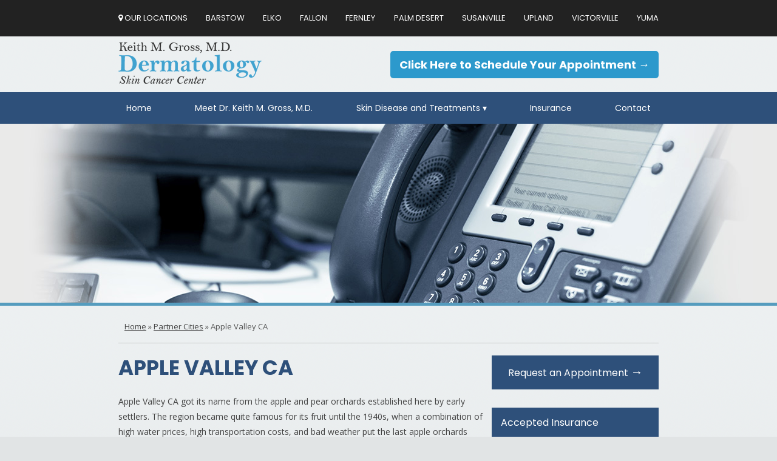

--- FILE ---
content_type: text/html; charset=UTF-8
request_url: https://www.dermatology-centers.com/partner-cities/apple-valley-ca/
body_size: 10979
content:
<!DOCTYPE html>
<!--[if lt IE 7]>      <html lang="en" class="no-js lt-ie9 lt-ie8 lt-ie7"> <![endif]-->
<!--[if IE 7]>         <html lang="en" class="no-js lt-ie9 lt-ie8"> <![endif]-->
<!--[if IE 8]>         <html lang="en" class="no-js lt-ie9"> <![endif]-->
<!--[if gt IE 8]><!--> <html lang="en" class="no-js"> <!--<![endif]-->
<head>
<meta charset="utf-8">
<!--[if IE]><meta http-equiv="X-UA-Compatible" content="IE=edge,chrome=1"><![endif]-->
<meta name="viewport" content="width=device-width, initial-scale=1">
<title>Apple Valley CA | Dermatology Centers</title>

<link rel="apple-touch-icon" sizes="57x57" href="/apple-touch-icon-57x57.png">
<link rel="apple-touch-icon" sizes="60x60" href="/apple-touch-icon-60x60.png">
<link rel="apple-touch-icon" sizes="72x72" href="/apple-touch-icon-72x72.png">
<link rel="apple-touch-icon" sizes="76x76" href="/apple-touch-icon-76x76.png">
<link rel="apple-touch-icon" sizes="114x114" href="/apple-touch-icon-114x114.png">
<link rel="apple-touch-icon" sizes="120x120" href="/apple-touch-icon-120x120.png">
<link rel="apple-touch-icon" sizes="144x144" href="/apple-touch-icon-144x144.png">
<link rel="apple-touch-icon" sizes="152x152" href="/apple-touch-icon-152x152.png">
<link rel="apple-touch-icon" sizes="180x180" href="/apple-touch-icon-180x180.png">
<link rel="icon" type="image/png" href="/favicon-32x32.png" sizes="32x32">
<link rel="icon" type="image/png" href="/favicon-194x194.png" sizes="194x194">
<link rel="icon" type="image/png" href="/favicon-96x96.png" sizes="96x96">
<link rel="icon" type="image/png" href="/android-chrome-192x192.png" sizes="192x192">
<link rel="icon" type="image/png" href="/favicon-16x16.png" sizes="16x16">
<link rel="manifest" href="/manifest.json">
<meta name="msapplication-TileColor" content="#3b9fce">
<meta name="msapplication-TileImage" content="/mstile-144x144.png">
<meta name="theme-color" content="#ffffff">

<link rel="stylesheet" href="https://www.dermatology-centers.com/wp-content/themes/custom-theme/css/normalize.min.css" type="text/css" />
<link href="//netdna.bootstrapcdn.com/font-awesome/3.2.1/css/font-awesome.css" rel="stylesheet">
<link href="//cdn-images.mailchimp.com/embedcode/classic-081711.css" rel="stylesheet" type="text/css">
<link rel="stylesheet" href="https://www.dermatology-centers.com/wp-content/themes/custom-theme/style.css?v=20150904" type="text/css" />
<script src="https://www.dermatology-centers.com/wp-content/themes/custom-theme/js/modernizr-2.6.2.min.js"></script>
<meta name='robots' content='index, follow, max-image-preview:large, max-snippet:-1, max-video-preview:-1' />
	<style>img:is([sizes="auto" i], [sizes^="auto," i]) { contain-intrinsic-size: 3000px 1500px }</style>
	
	<!-- This site is optimized with the Yoast SEO plugin v25.6 - https://yoast.com/wordpress/plugins/seo/ -->
	<link rel="canonical" href="https://www.dermatology-centers.com/partner-cities/apple-valley-ca/" />
	<meta property="og:locale" content="en_US" />
	<meta property="og:type" content="article" />
	<meta property="og:title" content="Apple Valley CA | Dermatology Centers" />
	<meta property="og:description" content="Apple Valley CA got its name from the apple and pear orchards established here by early settlers. The region became quite famous for its fruit until the 1940s, when a combination of high water prices, high transportation costs, and bad weather put the last apple orchards out of business. Today Apple Valley CA retains a [&hellip;]" />
	<meta property="og:url" content="https://www.dermatology-centers.com/partner-cities/apple-valley-ca/" />
	<meta property="og:site_name" content="Dermatology Centers" />
	<meta name="twitter:label1" content="Est. reading time" />
	<meta name="twitter:data1" content="1 minute" />
	<script type="application/ld+json" class="yoast-schema-graph">{"@context":"https://schema.org","@graph":[{"@type":"WebPage","@id":"https://www.dermatology-centers.com/partner-cities/apple-valley-ca/","url":"https://www.dermatology-centers.com/partner-cities/apple-valley-ca/","name":"Apple Valley CA | Dermatology Centers","isPartOf":{"@id":"https://www.dermatology-centers.com/#website"},"datePublished":"2015-01-15T08:52:04+00:00","breadcrumb":{"@id":"https://www.dermatology-centers.com/partner-cities/apple-valley-ca/#breadcrumb"},"inLanguage":"en-US","potentialAction":[{"@type":"ReadAction","target":["https://www.dermatology-centers.com/partner-cities/apple-valley-ca/"]}]},{"@type":"BreadcrumbList","@id":"https://www.dermatology-centers.com/partner-cities/apple-valley-ca/#breadcrumb","itemListElement":[{"@type":"ListItem","position":1,"name":"Home","item":"https://www.dermatology-centers.com/"},{"@type":"ListItem","position":2,"name":"Partner Cities","item":"https://www.dermatology-centers.com/partner-cities/"},{"@type":"ListItem","position":3,"name":"Apple Valley CA"}]},{"@type":"WebSite","@id":"https://www.dermatology-centers.com/#website","url":"https://www.dermatology-centers.com/","name":"Dermatology Centers","description":"Keith M. Gross, M.D.","potentialAction":[{"@type":"SearchAction","target":{"@type":"EntryPoint","urlTemplate":"https://www.dermatology-centers.com/?s={search_term_string}"},"query-input":{"@type":"PropertyValueSpecification","valueRequired":true,"valueName":"search_term_string"}}],"inLanguage":"en-US"}]}</script>
	<!-- / Yoast SEO plugin. -->


<link rel='dns-prefetch' href='//ajax.googleapis.com' />
<link href='https://fonts.gstatic.com' crossorigin rel='preconnect' />
<script type="text/javascript">
/* <![CDATA[ */
window._wpemojiSettings = {"baseUrl":"https:\/\/s.w.org\/images\/core\/emoji\/16.0.1\/72x72\/","ext":".png","svgUrl":"https:\/\/s.w.org\/images\/core\/emoji\/16.0.1\/svg\/","svgExt":".svg","source":{"concatemoji":"https:\/\/www.dermatology-centers.com\/wp-includes\/js\/wp-emoji-release.min.js?ver=3201e71721e869ab4346f173cc5c4cf0"}};
/*! This file is auto-generated */
!function(s,n){var o,i,e;function c(e){try{var t={supportTests:e,timestamp:(new Date).valueOf()};sessionStorage.setItem(o,JSON.stringify(t))}catch(e){}}function p(e,t,n){e.clearRect(0,0,e.canvas.width,e.canvas.height),e.fillText(t,0,0);var t=new Uint32Array(e.getImageData(0,0,e.canvas.width,e.canvas.height).data),a=(e.clearRect(0,0,e.canvas.width,e.canvas.height),e.fillText(n,0,0),new Uint32Array(e.getImageData(0,0,e.canvas.width,e.canvas.height).data));return t.every(function(e,t){return e===a[t]})}function u(e,t){e.clearRect(0,0,e.canvas.width,e.canvas.height),e.fillText(t,0,0);for(var n=e.getImageData(16,16,1,1),a=0;a<n.data.length;a++)if(0!==n.data[a])return!1;return!0}function f(e,t,n,a){switch(t){case"flag":return n(e,"\ud83c\udff3\ufe0f\u200d\u26a7\ufe0f","\ud83c\udff3\ufe0f\u200b\u26a7\ufe0f")?!1:!n(e,"\ud83c\udde8\ud83c\uddf6","\ud83c\udde8\u200b\ud83c\uddf6")&&!n(e,"\ud83c\udff4\udb40\udc67\udb40\udc62\udb40\udc65\udb40\udc6e\udb40\udc67\udb40\udc7f","\ud83c\udff4\u200b\udb40\udc67\u200b\udb40\udc62\u200b\udb40\udc65\u200b\udb40\udc6e\u200b\udb40\udc67\u200b\udb40\udc7f");case"emoji":return!a(e,"\ud83e\udedf")}return!1}function g(e,t,n,a){var r="undefined"!=typeof WorkerGlobalScope&&self instanceof WorkerGlobalScope?new OffscreenCanvas(300,150):s.createElement("canvas"),o=r.getContext("2d",{willReadFrequently:!0}),i=(o.textBaseline="top",o.font="600 32px Arial",{});return e.forEach(function(e){i[e]=t(o,e,n,a)}),i}function t(e){var t=s.createElement("script");t.src=e,t.defer=!0,s.head.appendChild(t)}"undefined"!=typeof Promise&&(o="wpEmojiSettingsSupports",i=["flag","emoji"],n.supports={everything:!0,everythingExceptFlag:!0},e=new Promise(function(e){s.addEventListener("DOMContentLoaded",e,{once:!0})}),new Promise(function(t){var n=function(){try{var e=JSON.parse(sessionStorage.getItem(o));if("object"==typeof e&&"number"==typeof e.timestamp&&(new Date).valueOf()<e.timestamp+604800&&"object"==typeof e.supportTests)return e.supportTests}catch(e){}return null}();if(!n){if("undefined"!=typeof Worker&&"undefined"!=typeof OffscreenCanvas&&"undefined"!=typeof URL&&URL.createObjectURL&&"undefined"!=typeof Blob)try{var e="postMessage("+g.toString()+"("+[JSON.stringify(i),f.toString(),p.toString(),u.toString()].join(",")+"));",a=new Blob([e],{type:"text/javascript"}),r=new Worker(URL.createObjectURL(a),{name:"wpTestEmojiSupports"});return void(r.onmessage=function(e){c(n=e.data),r.terminate(),t(n)})}catch(e){}c(n=g(i,f,p,u))}t(n)}).then(function(e){for(var t in e)n.supports[t]=e[t],n.supports.everything=n.supports.everything&&n.supports[t],"flag"!==t&&(n.supports.everythingExceptFlag=n.supports.everythingExceptFlag&&n.supports[t]);n.supports.everythingExceptFlag=n.supports.everythingExceptFlag&&!n.supports.flag,n.DOMReady=!1,n.readyCallback=function(){n.DOMReady=!0}}).then(function(){return e}).then(function(){var e;n.supports.everything||(n.readyCallback(),(e=n.source||{}).concatemoji?t(e.concatemoji):e.wpemoji&&e.twemoji&&(t(e.twemoji),t(e.wpemoji)))}))}((window,document),window._wpemojiSettings);
/* ]]> */
</script>
<style id='wp-emoji-styles-inline-css' type='text/css'>

	img.wp-smiley, img.emoji {
		display: inline !important;
		border: none !important;
		box-shadow: none !important;
		height: 1em !important;
		width: 1em !important;
		margin: 0 0.07em !important;
		vertical-align: -0.1em !important;
		background: none !important;
		padding: 0 !important;
	}
</style>
<link rel='stylesheet' id='wp-block-library-css' href='https://www.dermatology-centers.com/wp-includes/css/dist/block-library/style.min.css?ver=3201e71721e869ab4346f173cc5c4cf0' type='text/css' media='all' />
<style id='classic-theme-styles-inline-css' type='text/css'>
/*! This file is auto-generated */
.wp-block-button__link{color:#fff;background-color:#32373c;border-radius:9999px;box-shadow:none;text-decoration:none;padding:calc(.667em + 2px) calc(1.333em + 2px);font-size:1.125em}.wp-block-file__button{background:#32373c;color:#fff;text-decoration:none}
</style>
<link rel='stylesheet' id='single-testimonial-block-css' href='https://www.dermatology-centers.com/wp-content/plugins/easy-testimonials/blocks/single-testimonial/style.css?ver=1695753597' type='text/css' media='all' />
<link rel='stylesheet' id='random-testimonial-block-css' href='https://www.dermatology-centers.com/wp-content/plugins/easy-testimonials/blocks/random-testimonial/style.css?ver=1695753597' type='text/css' media='all' />
<link rel='stylesheet' id='testimonials-list-block-css' href='https://www.dermatology-centers.com/wp-content/plugins/easy-testimonials/blocks/testimonials-list/style.css?ver=1695753597' type='text/css' media='all' />
<link rel='stylesheet' id='testimonials-cycle-block-css' href='https://www.dermatology-centers.com/wp-content/plugins/easy-testimonials/blocks/testimonials-cycle/style.css?ver=1695753597' type='text/css' media='all' />
<link rel='stylesheet' id='testimonials-grid-block-css' href='https://www.dermatology-centers.com/wp-content/plugins/easy-testimonials/blocks/testimonials-grid/style.css?ver=1695753597' type='text/css' media='all' />
<style id='global-styles-inline-css' type='text/css'>
:root{--wp--preset--aspect-ratio--square: 1;--wp--preset--aspect-ratio--4-3: 4/3;--wp--preset--aspect-ratio--3-4: 3/4;--wp--preset--aspect-ratio--3-2: 3/2;--wp--preset--aspect-ratio--2-3: 2/3;--wp--preset--aspect-ratio--16-9: 16/9;--wp--preset--aspect-ratio--9-16: 9/16;--wp--preset--color--black: #000000;--wp--preset--color--cyan-bluish-gray: #abb8c3;--wp--preset--color--white: #ffffff;--wp--preset--color--pale-pink: #f78da7;--wp--preset--color--vivid-red: #cf2e2e;--wp--preset--color--luminous-vivid-orange: #ff6900;--wp--preset--color--luminous-vivid-amber: #fcb900;--wp--preset--color--light-green-cyan: #7bdcb5;--wp--preset--color--vivid-green-cyan: #00d084;--wp--preset--color--pale-cyan-blue: #8ed1fc;--wp--preset--color--vivid-cyan-blue: #0693e3;--wp--preset--color--vivid-purple: #9b51e0;--wp--preset--gradient--vivid-cyan-blue-to-vivid-purple: linear-gradient(135deg,rgba(6,147,227,1) 0%,rgb(155,81,224) 100%);--wp--preset--gradient--light-green-cyan-to-vivid-green-cyan: linear-gradient(135deg,rgb(122,220,180) 0%,rgb(0,208,130) 100%);--wp--preset--gradient--luminous-vivid-amber-to-luminous-vivid-orange: linear-gradient(135deg,rgba(252,185,0,1) 0%,rgba(255,105,0,1) 100%);--wp--preset--gradient--luminous-vivid-orange-to-vivid-red: linear-gradient(135deg,rgba(255,105,0,1) 0%,rgb(207,46,46) 100%);--wp--preset--gradient--very-light-gray-to-cyan-bluish-gray: linear-gradient(135deg,rgb(238,238,238) 0%,rgb(169,184,195) 100%);--wp--preset--gradient--cool-to-warm-spectrum: linear-gradient(135deg,rgb(74,234,220) 0%,rgb(151,120,209) 20%,rgb(207,42,186) 40%,rgb(238,44,130) 60%,rgb(251,105,98) 80%,rgb(254,248,76) 100%);--wp--preset--gradient--blush-light-purple: linear-gradient(135deg,rgb(255,206,236) 0%,rgb(152,150,240) 100%);--wp--preset--gradient--blush-bordeaux: linear-gradient(135deg,rgb(254,205,165) 0%,rgb(254,45,45) 50%,rgb(107,0,62) 100%);--wp--preset--gradient--luminous-dusk: linear-gradient(135deg,rgb(255,203,112) 0%,rgb(199,81,192) 50%,rgb(65,88,208) 100%);--wp--preset--gradient--pale-ocean: linear-gradient(135deg,rgb(255,245,203) 0%,rgb(182,227,212) 50%,rgb(51,167,181) 100%);--wp--preset--gradient--electric-grass: linear-gradient(135deg,rgb(202,248,128) 0%,rgb(113,206,126) 100%);--wp--preset--gradient--midnight: linear-gradient(135deg,rgb(2,3,129) 0%,rgb(40,116,252) 100%);--wp--preset--font-size--small: 13px;--wp--preset--font-size--medium: 20px;--wp--preset--font-size--large: 36px;--wp--preset--font-size--x-large: 42px;--wp--preset--spacing--20: 0.44rem;--wp--preset--spacing--30: 0.67rem;--wp--preset--spacing--40: 1rem;--wp--preset--spacing--50: 1.5rem;--wp--preset--spacing--60: 2.25rem;--wp--preset--spacing--70: 3.38rem;--wp--preset--spacing--80: 5.06rem;--wp--preset--shadow--natural: 6px 6px 9px rgba(0, 0, 0, 0.2);--wp--preset--shadow--deep: 12px 12px 50px rgba(0, 0, 0, 0.4);--wp--preset--shadow--sharp: 6px 6px 0px rgba(0, 0, 0, 0.2);--wp--preset--shadow--outlined: 6px 6px 0px -3px rgba(255, 255, 255, 1), 6px 6px rgba(0, 0, 0, 1);--wp--preset--shadow--crisp: 6px 6px 0px rgba(0, 0, 0, 1);}:where(.is-layout-flex){gap: 0.5em;}:where(.is-layout-grid){gap: 0.5em;}body .is-layout-flex{display: flex;}.is-layout-flex{flex-wrap: wrap;align-items: center;}.is-layout-flex > :is(*, div){margin: 0;}body .is-layout-grid{display: grid;}.is-layout-grid > :is(*, div){margin: 0;}:where(.wp-block-columns.is-layout-flex){gap: 2em;}:where(.wp-block-columns.is-layout-grid){gap: 2em;}:where(.wp-block-post-template.is-layout-flex){gap: 1.25em;}:where(.wp-block-post-template.is-layout-grid){gap: 1.25em;}.has-black-color{color: var(--wp--preset--color--black) !important;}.has-cyan-bluish-gray-color{color: var(--wp--preset--color--cyan-bluish-gray) !important;}.has-white-color{color: var(--wp--preset--color--white) !important;}.has-pale-pink-color{color: var(--wp--preset--color--pale-pink) !important;}.has-vivid-red-color{color: var(--wp--preset--color--vivid-red) !important;}.has-luminous-vivid-orange-color{color: var(--wp--preset--color--luminous-vivid-orange) !important;}.has-luminous-vivid-amber-color{color: var(--wp--preset--color--luminous-vivid-amber) !important;}.has-light-green-cyan-color{color: var(--wp--preset--color--light-green-cyan) !important;}.has-vivid-green-cyan-color{color: var(--wp--preset--color--vivid-green-cyan) !important;}.has-pale-cyan-blue-color{color: var(--wp--preset--color--pale-cyan-blue) !important;}.has-vivid-cyan-blue-color{color: var(--wp--preset--color--vivid-cyan-blue) !important;}.has-vivid-purple-color{color: var(--wp--preset--color--vivid-purple) !important;}.has-black-background-color{background-color: var(--wp--preset--color--black) !important;}.has-cyan-bluish-gray-background-color{background-color: var(--wp--preset--color--cyan-bluish-gray) !important;}.has-white-background-color{background-color: var(--wp--preset--color--white) !important;}.has-pale-pink-background-color{background-color: var(--wp--preset--color--pale-pink) !important;}.has-vivid-red-background-color{background-color: var(--wp--preset--color--vivid-red) !important;}.has-luminous-vivid-orange-background-color{background-color: var(--wp--preset--color--luminous-vivid-orange) !important;}.has-luminous-vivid-amber-background-color{background-color: var(--wp--preset--color--luminous-vivid-amber) !important;}.has-light-green-cyan-background-color{background-color: var(--wp--preset--color--light-green-cyan) !important;}.has-vivid-green-cyan-background-color{background-color: var(--wp--preset--color--vivid-green-cyan) !important;}.has-pale-cyan-blue-background-color{background-color: var(--wp--preset--color--pale-cyan-blue) !important;}.has-vivid-cyan-blue-background-color{background-color: var(--wp--preset--color--vivid-cyan-blue) !important;}.has-vivid-purple-background-color{background-color: var(--wp--preset--color--vivid-purple) !important;}.has-black-border-color{border-color: var(--wp--preset--color--black) !important;}.has-cyan-bluish-gray-border-color{border-color: var(--wp--preset--color--cyan-bluish-gray) !important;}.has-white-border-color{border-color: var(--wp--preset--color--white) !important;}.has-pale-pink-border-color{border-color: var(--wp--preset--color--pale-pink) !important;}.has-vivid-red-border-color{border-color: var(--wp--preset--color--vivid-red) !important;}.has-luminous-vivid-orange-border-color{border-color: var(--wp--preset--color--luminous-vivid-orange) !important;}.has-luminous-vivid-amber-border-color{border-color: var(--wp--preset--color--luminous-vivid-amber) !important;}.has-light-green-cyan-border-color{border-color: var(--wp--preset--color--light-green-cyan) !important;}.has-vivid-green-cyan-border-color{border-color: var(--wp--preset--color--vivid-green-cyan) !important;}.has-pale-cyan-blue-border-color{border-color: var(--wp--preset--color--pale-cyan-blue) !important;}.has-vivid-cyan-blue-border-color{border-color: var(--wp--preset--color--vivid-cyan-blue) !important;}.has-vivid-purple-border-color{border-color: var(--wp--preset--color--vivid-purple) !important;}.has-vivid-cyan-blue-to-vivid-purple-gradient-background{background: var(--wp--preset--gradient--vivid-cyan-blue-to-vivid-purple) !important;}.has-light-green-cyan-to-vivid-green-cyan-gradient-background{background: var(--wp--preset--gradient--light-green-cyan-to-vivid-green-cyan) !important;}.has-luminous-vivid-amber-to-luminous-vivid-orange-gradient-background{background: var(--wp--preset--gradient--luminous-vivid-amber-to-luminous-vivid-orange) !important;}.has-luminous-vivid-orange-to-vivid-red-gradient-background{background: var(--wp--preset--gradient--luminous-vivid-orange-to-vivid-red) !important;}.has-very-light-gray-to-cyan-bluish-gray-gradient-background{background: var(--wp--preset--gradient--very-light-gray-to-cyan-bluish-gray) !important;}.has-cool-to-warm-spectrum-gradient-background{background: var(--wp--preset--gradient--cool-to-warm-spectrum) !important;}.has-blush-light-purple-gradient-background{background: var(--wp--preset--gradient--blush-light-purple) !important;}.has-blush-bordeaux-gradient-background{background: var(--wp--preset--gradient--blush-bordeaux) !important;}.has-luminous-dusk-gradient-background{background: var(--wp--preset--gradient--luminous-dusk) !important;}.has-pale-ocean-gradient-background{background: var(--wp--preset--gradient--pale-ocean) !important;}.has-electric-grass-gradient-background{background: var(--wp--preset--gradient--electric-grass) !important;}.has-midnight-gradient-background{background: var(--wp--preset--gradient--midnight) !important;}.has-small-font-size{font-size: var(--wp--preset--font-size--small) !important;}.has-medium-font-size{font-size: var(--wp--preset--font-size--medium) !important;}.has-large-font-size{font-size: var(--wp--preset--font-size--large) !important;}.has-x-large-font-size{font-size: var(--wp--preset--font-size--x-large) !important;}
:where(.wp-block-post-template.is-layout-flex){gap: 1.25em;}:where(.wp-block-post-template.is-layout-grid){gap: 1.25em;}
:where(.wp-block-columns.is-layout-flex){gap: 2em;}:where(.wp-block-columns.is-layout-grid){gap: 2em;}
:root :where(.wp-block-pullquote){font-size: 1.5em;line-height: 1.6;}
</style>
<link rel='stylesheet' id='easy_testimonial_style-css' href='https://www.dermatology-centers.com/wp-content/plugins/easy-testimonials/include/assets/css/style.css?ver=3201e71721e869ab4346f173cc5c4cf0' type='text/css' media='all' />
<link rel='stylesheet' id='hamburger.css-css' href='https://www.dermatology-centers.com/wp-content/plugins/wp-responsive-menu/assets/css/wpr-hamburger.css?ver=3.2.1' type='text/css' media='all' />
<link rel='stylesheet' id='wprmenu.css-css' href='https://www.dermatology-centers.com/wp-content/plugins/wp-responsive-menu/assets/css/wprmenu.css?ver=3.2.1' type='text/css' media='all' />
<style id='wprmenu.css-inline-css' type='text/css'>
@media only screen and ( max-width: 768px ) {html body div.wprm-wrapper {overflow: scroll;}#wprmenu_bar {background-image: url();background-size: cover ;background-repeat: repeat;}#wprmenu_bar {background-color: #0d0d0d;}html body div#mg-wprm-wrap .wpr_submit .icon.icon-search {color: #ffffff;}#wprmenu_bar .menu_title,#wprmenu_bar .wprmenu_icon_menu,#wprmenu_bar .menu_title a {color: #f2f2f2;}#wprmenu_bar .menu_title a {font-size: 20px;font-weight: ;}#mg-wprm-wrap li.menu-item a {font-size: 15px;text-transform: ;font-weight: ;}#mg-wprm-wrap li.menu-item-has-children ul.sub-menu a {font-size: 15px;text-transform: ;font-weight: ;}#mg-wprm-wrap li.current-menu-item > a {background: #d53f3f;}#mg-wprm-wrap li.current-menu-item > a,#mg-wprm-wrap li.current-menu-item span.wprmenu_icon{color: #ffffff !important;}#mg-wprm-wrap {background-color: #2e2e2e;}.cbp-spmenu-push-toright,.cbp-spmenu-push-toright .mm-slideout {left: 100% ;}.cbp-spmenu-push-toleft {left: -100% ;}#mg-wprm-wrap.cbp-spmenu-right,#mg-wprm-wrap.cbp-spmenu-left,#mg-wprm-wrap.cbp-spmenu-right.custom,#mg-wprm-wrap.cbp-spmenu-left.custom,.cbp-spmenu-vertical {width: 100%;max-width: 400px;}#mg-wprm-wrap ul#wprmenu_menu_ul li.menu-item a,div#mg-wprm-wrap ul li span.wprmenu_icon {color: #cfcfcf;}#mg-wprm-wrap ul#wprmenu_menu_ul li.menu-item:valid ~ a{color: #ffffff;}#mg-wprm-wrap ul#wprmenu_menu_ul li.menu-item a:hover {background: #d53f3f;color: #606060 !important;}div#mg-wprm-wrap ul>li:hover>span.wprmenu_icon {color: #606060 !important;}.wprmenu_bar .hamburger-inner,.wprmenu_bar .hamburger-inner::before,.wprmenu_bar .hamburger-inner::after {background: #ffffff;}.wprmenu_bar .hamburger:hover .hamburger-inner,.wprmenu_bar .hamburger:hover .hamburger-inner::before,.wprmenu_bar .hamburger:hover .hamburger-inner::after {background: #ffffff;}div.wprmenu_bar div.hamburger{padding-right: 6px !important;}#wprmenu_menu.left {width:100%;left: -100%;right: auto;}#wprmenu_menu.right {width:100%;right: -100%;left: auto;}html body div#wprmenu_bar {height : 42px;}#mg-wprm-wrap.cbp-spmenu-left,#mg-wprm-wrap.cbp-spmenu-right,#mg-widgetmenu-wrap.cbp-spmenu-widget-left,#mg-widgetmenu-wrap.cbp-spmenu-widget-right {top: 42px !important;}.wprmenu_bar .hamburger {float: left;}.wprmenu_bar #custom_menu_icon.hamburger {top: px;left: px;float: left !important;background-color: #cccccc;}#menu-menu-1{ display: none !important; }.wpr_custom_menu #custom_menu_icon {display: block;}html { padding-top: 42px !important; }#wprmenu_bar,#mg-wprm-wrap { display: block; }div#wpadminbar { position: fixed; }}
</style>
<link rel='stylesheet' id='wpr_icons-css' href='https://www.dermatology-centers.com/wp-content/plugins/wp-responsive-menu/inc/assets/icons/wpr-icons.css?ver=3.2.1' type='text/css' media='all' />
<link rel='stylesheet' id='fancybox-css' href='https://www.dermatology-centers.com/wp-content/plugins/easy-fancybox/fancybox/1.5.4/jquery.fancybox.min.css?ver=3201e71721e869ab4346f173cc5c4cf0' type='text/css' media='screen' />
<style id='fancybox-inline-css' type='text/css'>
#fancybox-overlay{background-attachment:fixed;background-image:url("https://www.dermatology-centers.com/wp-content/plugins/easy-fancybox/images/light-mask.png");background-position:center;background-repeat:no-repeat;background-size:100% 100%}#fancybox-outer{background:#fff}#fancybox-content{background:#fff;border-color:#fff;color:inherit;}#fancybox-title,#fancybox-title-float-main{color:#fff}
</style>
<script type="text/javascript" src="https://ajax.googleapis.com/ajax/libs/jquery/1.7.2/jquery.min.js?ver=3201e71721e869ab4346f173cc5c4cf0" id="jquery-js"></script>
<script type="text/javascript" src="https://www.dermatology-centers.com/wp-content/plugins/wp-responsive-menu/assets/js/modernizr.custom.js?ver=3.2.1" id="modernizr-js"></script>
<script type="text/javascript" src="https://www.dermatology-centers.com/wp-content/plugins/wp-responsive-menu/assets/js/touchSwipe.js?ver=3.2.1" id="touchSwipe-js"></script>
<script type="text/javascript" id="wprmenu.js-js-extra">
/* <![CDATA[ */
var wprmenu = {"zooming":"","from_width":"768","push_width":"400","menu_width":"100","parent_click":"","swipe":"","enable_overlay":"","wprmenuDemoId":""};
/* ]]> */
</script>
<script type="text/javascript" src="https://www.dermatology-centers.com/wp-content/plugins/wp-responsive-menu/assets/js/wprmenu.js?ver=3.2.1" id="wprmenu.js-js"></script>
<script type="text/javascript" id="easy-testimonials-reveal-js-extra">
/* <![CDATA[ */
var easy_testimonials_reveal = {"show_less_text":"Show Less"};
/* ]]> */
</script>
<script type="text/javascript" src="https://www.dermatology-centers.com/wp-content/plugins/easy-testimonials/include/assets/js/easy-testimonials-reveal.js?ver=3201e71721e869ab4346f173cc5c4cf0" id="easy-testimonials-reveal-js"></script>
<link rel="https://api.w.org/" href="https://www.dermatology-centers.com/wp-json/" /><link rel="alternate" title="JSON" type="application/json" href="https://www.dermatology-centers.com/wp-json/wp/v2/pages/2672" /><link rel="alternate" title="oEmbed (JSON)" type="application/json+oembed" href="https://www.dermatology-centers.com/wp-json/oembed/1.0/embed?url=https%3A%2F%2Fwww.dermatology-centers.com%2Fpartner-cities%2Fapple-valley-ca%2F" />
<link rel="alternate" title="oEmbed (XML)" type="text/xml+oembed" href="https://www.dermatology-centers.com/wp-json/oembed/1.0/embed?url=https%3A%2F%2Fwww.dermatology-centers.com%2Fpartner-cities%2Fapple-valley-ca%2F&#038;format=xml" />
<style type="text/css" media="screen"></style><style type="text/css" media="screen">@media (max-width: 728px) {}</style><style type="text/css" media="screen">@media (max-width: 320px) {}</style><noscript><style id="rocket-lazyload-nojs-css">.rll-youtube-player, [data-lazy-src]{display:none !important;}</style></noscript><script type="text/javascript" src="https://www.dermatology-centers.com/wp-content/themes/custom-theme/js/hoverIntent.js"></script>
<script type="text/javascript" src="https://www.dermatology-centers.com/wp-content/themes/custom-theme/js/superfish.js"></script>

<link href="https://fonts.googleapis.com/css2?family=Poppins:wght@400;700&display=swap" rel="stylesheet">
   
	
  
<script>
	(function(t,e,n,r,a){var c,i=e[a]=e[a]||{init:function(t){function e(t){
	i[t]=function(){i.q.push([t,[].slice.call(arguments,0)])}}var n,r;i.q=[],
	n="addListener track".split(" ");for(r in n)e(n[r]);
	i.q.push(["init",[t||{}]])}},s=t.createElement(r);s.async=1,s.src=n,
	c=t.getElementsByTagName(r)[0],c.parentNode.insertBefore(s,c)
	})(document,window,"https://www.formstack.com/js/fsa.js","script","FSATracker");
	
	FSATracker.init({"account":"451608", "endpoint":"https://www.formstack.com"});
</script>
	
	
<!-- Global site tag (gtag.js) - Google Analytics -->
<script async src="https://www.googletagmanager.com/gtag/js?id=G-2EYPXC1TX1"></script>
<script>
  window.dataLayer = window.dataLayer || [];
  function gtag(){dataLayer.push(arguments);}
  gtag('js', new Date());

  gtag('config', 'G-2EYPXC1TX1');
  gtag('config', 'AW-11073266949');
</script>
	
<!-- Google Tag Manager -->
<script>(function(w,d,s,l,i){w[l]=w[l]||[];w[l].push({'gtm.start':
new Date().getTime(),event:'gtm.js'});var f=d.getElementsByTagName(s)[0],
j=d.createElement(s),dl=l!='dataLayer'?'&l='+l:'';j.async=true;j.src=
'https://www.googletagmanager.com/gtm.js?id='+i+dl;f.parentNode.insertBefore(j,f);
})(window,document,'script','dataLayer','GTM-NSK3ZJQX');</script>
<!-- End Google Tag Manager -->
	
	
<script type="text/javascript">
	jQuery(document).ready(function($) {
        
        $('ul.sf-menu').superfish( {
			animation:   {height:'show'},
			autoArrows:    false
		}); 

		// grab the initial top offset of the navigation 
		//var sticky_navigation_offset_top = $('#main-menu').offset().top;
		/*
		var sticky_navigation = function(){
			var scroll_top = $(window).scrollTop(); 
			
			if (scroll_top > sticky_navigation_offset_top) { 
				$('#main-menu').css({ 'position': 'fixed', 'top':0, 'background-color':'#fff' });
			} else {
				$('#main-menu').css({ 'position': 'absolute', 'top': 40, 'background-color':'rgba(255, 255, 255, 0.44)' }); 
			}   
		};
		
		sticky_navigation();
		
		$(window).scroll(function() {
			 sticky_navigation();
		});
        */
		
		// NOT required:
		// for this demo disable all links that point to "#"
		$('a[href="#"]').click(function(event){ 
			event.preventDefault(); 
		});
	    $('.back-top').click(function(){
	       $("html, body").animate({ scrollTop: 0 }, 600);
	       return false;
	    });

		$("select option:first-child").addClass("highlight");
        
        $(".mobile-menu-toggle").click(function() {
            $(".menu-menu-1-container").toggle( "fast", function() {
                // Animation complete.
            });
        });
        
        $("#slideshow > div:gt(0)").hide();

        setInterval(function() { 
          $('#slideshow > div:first')
            .fadeOut(1000)
            .next()
            .fadeIn(1000)
            .end()
            .appendTo('#slideshow');
        },  5000);

});
    
</script>
</head>

<body data-rsssl=1 class="wp-singular page-template-default page page-id-2672 page-parent page-child parent-pageid-2071 wp-theme-custom-theme" >
    
<!-- Google Tag Manager (noscript) -->
<noscript><iframe src="https://www.googletagmanager.com/ns.html?id=GTM-NSK3ZJQX"
height="0" width="0" style="display:none;visibility:hidden"></iframe></noscript>
<!-- End Google Tag Manager (noscript) -->
	
    <div id="header-wrapper">

        <div id="top-bar">
            <div class="container">
                <span><i class="icon-map-marker"></i> Our Locations</span>
                <a href="https://www.dermatology-centers.com/contact/barstow-dermatology-skin-cancer-center/" title="Barstow">Barstow</a>
                <!-- <a href="https://www.dermatology-centers.com/contact/blythe-dermatology-skin-cancer-center/" title="Blythe">Blythe</a> -->
                <a href="https://www.dermatology-centers.com/contact/elko-dermatology-skin-cancer-center/" title="Elko">Elko</a>
                <a href="https://www.dermatology-centers.com/contact/fallon-dermatology-skin-cancer-center/" title="Fallon">Fallon</a>
                <a href="https://www.dermatology-centers.com/contact/fernley-dermatology-skin-cancer-center/" title="Fernley">Fernley</a>
                <a href="https://www.dermatology-centers.com/contact/palm-desert-dermatology-skin-cancer-center/" title="Palm Desert">Palm Desert</a>
                <a href="https://www.dermatology-centers.com/contact/susanville-dermatology-skin-cancer-center/" title="Susanville">Susanville</a>
                <a href="https://www.dermatology-centers.com/contact/upland-dermatology-skin-cancer-center/" title="Upland">Upland</a>
                <a href="https://www.dermatology-centers.com/contact/victorville-dermatology-skin-cancer-center/" title="Victorville">Victorville</a>
                <a href="https://www.dermatology-centers.com/contact/yuma-dermatology-skin-cancer-center/" title="Yuma">Yuma</a>
            </div>
        </div>
        <div id="header">
            <div class="container">
                <div id="logo">
                    <a href="https://www.dermatology-centers.com">
                      <img width="236" height="68" src="https://www.dermatology-centers.com/wp-content/themes/custom-theme/img/Logo-v24032020.png" title="Dermatology Skin Cancer Center">
                    </a>
                </div>
                <div id="header-cta">
                    <!--
                    <div class="header-cta-text">
                        <h5>Office Consultations Are Given By Appointment Only</h5>
                        <p>Call Us For Your Appointment Today!</p>
                    </div>
                    -->
                    <div class="header-cta-number">
                        <a href="/request-an-appointment/" title="Click Here to Schedule Your Appointment">Click Here to Schedule Your Appointment &rarr;</a>
                    </div>
                </div>
            </div>
        </div>
        <div id="menu-menu">
            <div class="container">
                <div class="mobile-menu-toggle"><span class="menu-toggle-text">MENU</span></div>
                <div class="menu-menu-1-container"><ul id="menu-menu-1" class="sf-menu"><li id="menu-item-32" class="menu-item menu-item-type-post_type menu-item-object-page menu-item-home menu-item-32"><a href="https://www.dermatology-centers.com/">Home</a></li>
<li id="menu-item-4059" class="menu-item menu-item-type-post_type menu-item-object-page menu-item-4059"><a href="https://www.dermatology-centers.com/meet-dr-keith-m-gross/">Meet Dr. Keith M. Gross, M.D.</a></li>
<li id="menu-item-4030" class="menu-item menu-item-type-post_type menu-item-object-page menu-item-has-children menu-item-4030"><a href="https://www.dermatology-centers.com/treatments/" title="Skin Disease and Treatments">Skin Disease and Treatments ▾</a>
<ul class="sub-menu">
	<li id="menu-item-4048" class="menu-item menu-item-type-post_type menu-item-object-page menu-item-4048"><a href="https://www.dermatology-centers.com/treatments/acne/">Acne</a></li>
	<li id="menu-item-4047" class="menu-item menu-item-type-post_type menu-item-object-page menu-item-4047"><a href="https://www.dermatology-centers.com/treatments/skin-disease/">Skin Disease</a></li>
	<li id="menu-item-4049" class="menu-item menu-item-type-post_type menu-item-object-page menu-item-4049"><a href="https://www.dermatology-centers.com/treatments/skin-growths/">Skin Growths</a></li>
	<li id="menu-item-4054" class="menu-item menu-item-type-post_type menu-item-object-page menu-item-4054"><a href="https://www.dermatology-centers.com/treatments/mohs-micrographic-surgery/">Mohs Micrographic Surgery</a></li>
	<li id="menu-item-4050" class="menu-item menu-item-type-post_type menu-item-object-page menu-item-4050"><a href="https://www.dermatology-centers.com/treatments/mole-removal/">Mole Removal</a></li>
	<li id="menu-item-4051" class="menu-item menu-item-type-post_type menu-item-object-page menu-item-4051"><a href="https://www.dermatology-centers.com/treatments/precancerous-lesions/">Precancerous Lesions</a></li>
	<li id="menu-item-4052" class="menu-item menu-item-type-post_type menu-item-object-page menu-item-4052"><a href="https://www.dermatology-centers.com/treatments/skin-cancer-screening/">Skin Cancer Screening</a></li>
	<li id="menu-item-4053" class="menu-item menu-item-type-post_type menu-item-object-page menu-item-4053"><a href="https://www.dermatology-centers.com/treatments/melanoma/">Melanoma</a></li>
</ul>
</li>
<li id="menu-item-4704" class="reslink menu-item menu-item-type-custom menu-item-object-custom menu-item-has-children menu-item-4704"><a href="#">Our Locations</a>
<ul class="sub-menu">
	<li id="menu-item-4705" class="reslink menu-item menu-item-type-post_type menu-item-object-page menu-item-4705"><a href="https://www.dermatology-centers.com/contact/dr-keith-m-gross-dermatology-barstow/">Dr. Keith M. Gross, M.D. Dermatology (Barstow)</a></li>
	<li id="menu-item-4707" class="reslink menu-item menu-item-type-post_type menu-item-object-page menu-item-4707"><a href="https://www.dermatology-centers.com/contact/dr-keith-m-gross-dermatology-fallon/">Dr. Keith M. Gross, M.D. Dermatology (Fallon)</a></li>
	<li id="menu-item-4708" class="reslink menu-item menu-item-type-post_type menu-item-object-page menu-item-4708"><a href="https://www.dermatology-centers.com/contact/dr-keith-m-gross-dermatology-fernley/">Dr. Keith M. Gross, M.D. Dermatology (Fernley)</a></li>
	<li id="menu-item-4709" class="reslink menu-item menu-item-type-post_type menu-item-object-page menu-item-4709"><a href="https://www.dermatology-centers.com/partner-cities/upland-ca/">Upland</a></li>
	<li id="menu-item-4710" class="reslink menu-item menu-item-type-post_type menu-item-object-page menu-item-4710"><a href="https://www.dermatology-centers.com/contact/dr-keith-m-gross-dermatology-victorville/">Dr. Keith M. Gross, M.D. Dermatology (Victorville)</a></li>
	<li id="menu-item-4711" class="reslink menu-item menu-item-type-post_type menu-item-object-page menu-item-4711"><a href="https://www.dermatology-centers.com/contact/dr-keith-m-gross-dermatology-yuma/">Dr. Keith M. Gross, M.D. Dermatology (Yuma)</a></li>
</ul>
</li>
<li id="menu-item-5044" class="menu-item menu-item-type-post_type menu-item-object-page menu-item-5044"><a href="https://www.dermatology-centers.com/insurance/">Insurance</a></li>
<li id="menu-item-35" class="menu-item menu-item-type-post_type menu-item-object-page menu-item-35"><a href="https://www.dermatology-centers.com/contact/">Contact</a></li>
<li id="menu-item-5198" class="visible-on-victorville-ppc menu-item menu-item-type-custom menu-item-object-custom menu-item-5198"><a href="tel:(760)%2020951-9895">(760) 951-9895</a></li>
</ul></div>            </div>
        </div>

    </div>

<div class="page-wrapper">
    <div class="page-photo">

            <img src="https://www.dermatology-centers.com/wp-content/themes/custom-theme/img/headers/contact.jpg?v=20150601" title="Dermatology Skin Cancer Center" alt="Dermatology Skin Cancer Center" width="1200" height="300">
    </div>    <div class="container">
                <div class="page-top">
	       <p id="breadcrumbs"><span><span><a href="https://www.dermatology-centers.com/">Home</a></span> &raquo; <span><a href="https://www.dermatology-centers.com/partner-cities/">Partner Cities</a></span> &raquo; <span class="breadcrumb_last" aria-current="page">Apple Valley CA</span></span></p>            
        </div>
        
		
	<div class="page-content page-left" id="page-2672">
	
		<h1>Apple Valley CA</h1>		
		
						
		<div class="entry">
			<p>Apple Valley CA got its name from the apple and pear orchards established here by early settlers. The region became quite famous for its fruit until the 1940s, when a combination of high water prices, high transportation costs, and bad weather put the last apple orchards out of business. Today Apple Valley CA retains a lot of its pastoral charm. Apple Valley CA’s motto is “A Better Way of Life.” If you want to live this motto, you need to make sure you take advantage of modern skin care science by visiting the dermatologist regularly. Dr. Gross is an excellent choice of <b>dermatologist</b> in Apple Valley CA. He offers a complete range of dermatological services, including diagnosis and treatment of acne, eczema, skin cancer, etc. In the event that you are diagnosed with skin cancer, Dr. Gross can provide expert treatment using the latest techniques like <b>Mohs surgery</b>. Please contact us today to schedule your appointment.</p>
<ul class="subpages_sc"><li class="page_item page-item-5210"><a href="https://www.dermatology-centers.com/partner-cities/apple-valley-ca/acne-dermatologist-in-apple-valley-ca/">Acne Dermatologist </a></li>
<li class="page_item page-item-5285"><a href="https://www.dermatology-centers.com/partner-cities/apple-valley-ca/acne-treatment-in-apple-valley-ca/">Acne Treatment </a></li>
<li class="page_item page-item-2780"><a href="https://www.dermatology-centers.com/partner-cities/apple-valley-ca/dermatologist-apple-valley/">Dermatologist Apple Valley</a></li>
<li class="page_item page-item-4666"><a href="https://www.dermatology-centers.com/partner-cities/apple-valley-ca/dermatologist-in-apple-valley-ca/">Dermatologist </a></li>
<li class="page_item page-item-2709"><a href="https://www.dermatology-centers.com/partner-cities/apple-valley-ca/dermatology-apple-valley/">Dermatology Apple Valley</a></li>
<li class="page_item page-item-4645"><a href="https://www.dermatology-centers.com/partner-cities/apple-valley-ca/dermatology-in-apple-valley-ca/">Dermatology </a></li>
<li class="page_item page-item-2746"><a href="https://www.dermatology-centers.com/partner-cities/apple-valley-ca/melanoma-treatment-in-apple-valley-ca/">Melanoma Treatment </a></li>
<li class="page_item page-item-4670"><a href="https://www.dermatology-centers.com/partner-cities/apple-valley-ca/mohs-surgery-in-apple-valley-ca/">Mohs Surgery </a></li>
<li class="page_item page-item-2906"><a href="https://www.dermatology-centers.com/partner-cities/apple-valley-ca/skin-cancer-in-apple-valley-ca/">Skin Cancer </a></li>
<li class="page_item page-item-4676"><a href="https://www.dermatology-centers.com/partner-cities/apple-valley-ca/skin-cancer-treatment-in-apple-valley-ca/">Skin Cancer Treatment </a></li>
<li class="page_item page-item-4891"><a href="https://www.dermatology-centers.com/partner-cities/apple-valley-ca/telemedicine-dermatology-in-apple-valley-ca/">Telemedicine Dermatology </a></li>
</ul>
            
			             <div class="back-top">
                 <p><a href="#">Back to top <i class="icon-chevron-up"></i></a></p>
            </div>
		</div>
        
	</div>		
	
    <div class="sidebar">

    	





        <div class="widget">
            <a href="/request-an-appointment/" class="appointment-btn" title="Request an Appointment">Request an Appointment <span>&#8594;</span></a>
        </div>
    <div id="accepted-ins">
        <div id="text-8" class="widget widget_text"><h4>Accepted Insurance</h4>			<div class="textwidget">We are a preferred provider with many insurance plans including Blue Cross, Blue Shield, United Health Care, Aetna, Cigna, and many other providers.</div>
		</div>
    </div>
    <div class="subpage_widget">
        <h4><a href="">Treatment</a></h4>
    </div>
    <div class="menu-treatment-container"><ul id="menu-treatment" class="menu"><li id="menu-item-4524" class="menu-item menu-item-type-post_type menu-item-object-page menu-item-4524"><a href="https://www.dermatology-centers.com/treatments/skin-disease/">Skin Disease</a></li>
<li id="menu-item-4525" class="menu-item menu-item-type-post_type menu-item-object-page menu-item-4525"><a href="https://www.dermatology-centers.com/treatments/acne/">Acne</a></li>
<li id="menu-item-4526" class="menu-item menu-item-type-post_type menu-item-object-page menu-item-4526"><a href="https://www.dermatology-centers.com/treatments/skin-growths/">Skin Growths</a></li>
<li id="menu-item-4527" class="menu-item menu-item-type-post_type menu-item-object-page menu-item-4527"><a href="https://www.dermatology-centers.com/treatments/mole-removal/">Mole Removal</a></li>
<li id="menu-item-4528" class="menu-item menu-item-type-post_type menu-item-object-page menu-item-4528"><a href="https://www.dermatology-centers.com/treatments/precancerous-lesions/">Precancerous Lesions</a></li>
<li id="menu-item-4529" class="menu-item menu-item-type-post_type menu-item-object-page menu-item-4529"><a href="https://www.dermatology-centers.com/treatments/skin-cancer-screening/">Skin Cancer Screening</a></li>
<li id="menu-item-4530" class="menu-item menu-item-type-post_type menu-item-object-page menu-item-4530"><a href="https://www.dermatology-centers.com/treatments/melanoma/">Melanoma</a></li>
<li id="menu-item-4531" class="menu-item menu-item-type-post_type menu-item-object-page menu-item-4531"><a href="https://www.dermatology-centers.com/treatments/mohs-micrographic-surgery/">Mohs Micrographic Surgery</a></li>
</ul></div>    




</div>





</div>    </div>
</div>


<div id="footer">
    <div class="container">
        <ul class="social-media-links">
            <li><a href="https://www.facebook.com/KMG-Dermatology-100602031633191/?tn-str=k*F" target="_blank" title="Facebook"><i class="icon-facebook"></i></a></li>
            <li><a href="https://twitter.com/kmgdermatology" target="_blank" title="Twitter"><i class="icon-twitter"></i></a></li>
            <li><a href=" https://www.instagram.com/kmgdermatology/" target="_blank" title="Instagram"><i class="icon-instagram"></i></a></li>
        </ul>
        <div class="footer-links">
            <a href="https://www.dermatology-centers.com/meet-dr-keith-m-gross/" title="Meet Dr. Keith M. Gross">Meet Dr. Gross</a>
            <a href="https://www.dermatology-centers.com/contact/" title="Contact Us">Contact Us</a> 
            <a href="https://www.dermatology-centers.com/contact/" title="Our Locations">Locations</a> 
            <a href="https://www.dermatology-centers.com/privacy-policy/" title="Privacy Policy">Privacy Policy</a>  
            <a href="https://www.dermatology-centers.com/sitemap/" title="Sitemap">Sitemap</a>
        </div>
        <p>The content on this page is informational and not intended to be medical advice or treatment.</p>
        <p class="copyright">Copyright &copy; 2026 Dr. Keith M. Gross, M.D. Dermatologist and Skin Cancer Specialist. All Rights Reserved. Website by <a title="Website Design Los Angeles CA" href="https://www.webstractmarketing.com/" target="_blank">Webstract Marketing</a> | <a href="https://www.dermatology-centers.com/partner-cities/" title="Service Locations">Service Locations</a>  </p>
    </div>
</div>

<!--
<div id="get-started">
    <div class="container">
        <div class="get-started-text">
            <h4>Start an Online Visit</h4>
        </div>
        <div class="get-started-link">
            <a href="https://healthlens.com/referral/35" target="_blank" onClick="ga('send', 'event', 'HealthLens', 'click', 'Footer Button');">Click Here</a> 
        </div>
    </div>
</div>
-->

--- FILE ---
content_type: text/css; charset=utf-8
request_url: https://www.dermatology-centers.com/wp-content/themes/custom-theme/style.css?v=20150904
body_size: 13387
content:
@charset "utf-8";

/* 
        Theme Name: Dr. Gross
        Description: This theme was designed for Dr. Gross by Webstract Marketing
        Author: Webstract Marketing
        Author URI: http://www.webstractmarketing.com
        Version: 2.0
        
*/

/* Eric Meyer's Reset CSS v2.0 - http://cssreset.com */
/* html,body,div,span,applet,object,iframe,h1,h2,h3,h4,h5,h6,p,blockquote,pre,a,abbr,acronym,address,big,cite,code,del,dfn,em,img,ins,kbd,q,s,samp,small,strike,strong,sub,sup,tt,var,b,u,i,center,dl,dt,dd,ol,ul,li,fieldset,form,label,legend,table,caption,tbody,tfoot,thead,tr,th,td,article,aside,canvas,details,embed,figure,figcaption,footer,header,hgroup,menu,nav,output,ruby,section,summary,time,mark,audio,video{border:0;font-size:100%;font:inherit;vertical-align:baseline;margin:0;padding:0}article,aside,details,figcaption,figure,footer,header,hgroup,menu,nav,section{display:block}body{line-height:1}ol,ul{list-style:none}blockquote,q{quotes:none}blockquote:before,blockquote:after,q:before,q:after{content:none}table{border-collapse:collapse;border-spacing:0} */

@import url(https://fonts.googleapis.com/css?family=Open+Sans:300,400,600,700);
@import url(css/anythingslider.css);
@import url(css/superfish.css?v=2);

/************************************************
*	            COMMON STYLES	  		     	*
************************************************/

.clearfix {clear: both;}
img.alignright, .alignright{float:right; margin:0 0 1em 1em;}
img.alignleft, .alignleft {float:left; margin:0 1em 1em 0;}
img.aligncenter, .aligncenter {display: block; margin-left: auto; margin-right: auto;}
a img.alignright {float:right; margin:0 0 1em 1em;}
a img.alignleft {float:left; margin:0 1em 1em 0;}
a img.aligncenter {display: block; margin-left: auto; margin-right: auto;}

img.alignright, img.alignleft, img.aligncenter {
    padding: 3px; 
    background: #fff;
    border: 2px solid #c5c5c5;
}

img.none {
    padding: 0;
    background: none;
    border: 0;
}

.contact-location a img {
    margin: 0!important;
}
body {
    background: url(img/bg-page.png) repeat-x #e1e4e5;
    font-family: 'Open Sans', HelveticaNeuelight, Arial, sans-serif;
    font-weight: 400;
    color: #424242;
    font-size: 14px;
}

#wrapper {
    margin: 0;
}

.container {
    width: 980px;
    margin: 0 auto;
    position: relative;
    overflow: hidden;
    padding: 0 45px;
}


.page-content { 
    overflow: hidden; 
    font-size: 14px;
    line-height: 1.8em;
    padding: 0 10px;
}

h1 {
    font-size: 34px;
    font-weight: 400;
    line-height: 1.2em;
    margin-top: 0;
    text-transform: uppercase;
}

h2 { font-size: 1.5em; line-height: 1.3em;}

h3 { font-size: 1.17em; }

h4 { font-size: 18px; font-weight: 400;}

hr {
    background: url(img/hr.png) no-repeat;
    border: 0;
    height: 1px;
    margin: 20px 0;
}

#top-menu {
    background: #559CBE;
    background: #000;
    color: #fff;
    overflow: hidden;
    position:relative;
    z-index:9000;
}

#top-menu span { font-size: 15px; padding: 10px 20px 11px; font-weight: 600;}

#top-menu i {font-size: 18px; }
#top-menu span, #top-menu a {
    float: left;
}

#top-menu a {
    padding: 13px 26px;
    color: #fff;
    text-decoration: none;
    font-size: 12px;
    text-transform: uppercase;
}

#top-menu a:hover { background: #333; }


#main-menu {
    position: absolute;
    top: 40px;
   /* background: url(img/bg-menu.png) repeat;*/
   background-color: #ffffff8f;
    width: 100%;
    height: 100px;
    z-index:2000;
    padding: 0;
}

.page-id-10 #main-menu {
    
    background-color: #fff;
    
}

.sf-menu a {
    color: #000;
}


/*============== header for christmas=====
#main-menu {
    position: absolute;
    top: 40px;
    background: url(img/bg-menu.png) repeat;
    width: 100%;
    height: 100px;
    z-index:2000;
    padding: 0;
}
*/
.phone-number {
    position: absolute;
    top: 0px;
    right: 10px;
    /* right: 100px; */
    color: #fff;
    padding: 8px 12px 6px;
    background: #00ccff;
    border-radius: 0 0 5px 5px;
    -moz-border-radius: 0 0 5px 5px;
    -webkit-border-radius: 0 0 5px 5px;
    font-size: 12px;
    text-align: center;
    font-weight: 600;
    text-shadow: -1px 1px 0 rgba(0,0,0,0.3);
}
.phone-number:hover span {
    color: #fff !important;
}

#logo {
    float: left;
    width: 240px;
    margin-top:15px;
}

#dr_gross_img{
    float: left;
    width: 70px;
    margin-left: 40px;
    margin-top: 5px;
}
#wrapper .fsBody .fsForm {border:0!important; margin: 25px auto;}

.page-id-3823 .fsBody .fsForm .fsCell {
    text-align: center;
}
.page-id-3823 .wsm_form {
    width: auto;
    padding: 10px 0 10px 0;
    background: #DCECDC;
    margin-bottom: 40px;
    border: 3px solid #9ABB9A;
}

.page-id-3823 .wsm_form .fsFieldRow input,
.page-id-3823 .wsm_form .fsFieldRow textarea {
    border-left: 2px solid #CFCFCF !important;
    border-top: 2px solid #CFCFCF !important;	
}

.page-id-3823 .wsm_form .fsFieldRow input#field31107948 {
    background: #090;
    color: #fff;
    border: none !important;
}

#fsSubmitButton1961697 {
    background: #3498db;
    background-image: -webkit-linear-gradient(top, #3498db, #2980b9);
    background-image: -moz-linear-gradient(top, #3498db, #2980b9);
    background-image: -ms-linear-gradient(top, #3498db, #2980b9);
    background-image: -o-linear-gradient(top, #3498db, #2980b9);
    background-image: linear-gradient(to bottom, #3498db, #2980b9);
    -webkit-border-radius: 28;
    -moz-border-radius: 28;
    border-radius: 28px;
    text-shadow: 1px 1px 0px #525252;
    -webkit-box-shadow: 0px 1px 3px #c2c2c2;
    -moz-box-shadow: 0px 1px 3px #c2c2c2;
    box-shadow: 0px 1px 3px #c2c2c2;
    font-family: Arial;
    color: #ffffff;
    font-size: 16px;
    padding: 10px 20px 10px 20px;
    border: solid #1f628d 2px;
    text-decoration: none;
}
#fsSubmitButton1961697:hover {
    background: #3cb0fd;
    background-image: -webkit-linear-gradient(top, #3cb0fd, #3498db);
    background-image: -moz-linear-gradient(top, #3cb0fd, #3498db);
    background-image: -ms-linear-gradient(top, #3cb0fd, #3498db);
    background-image: -o-linear-gradient(top, #3cb0fd, #3498db);
    background-image: linear-gradient(to bottom, #3cb0fd, #3498db);
    text-decoration: none;
}

.fsForm .fsSubmit {background-color: transparent!important;}

.fsBody .fsRowBody {padding: 10px 0!important;}
.fsEmbed .fsPage {margin-top: -10px!important;}
.fsFieldFocused {background: transparent!important;}

.fsSubmit input.fsSubmitButton {padding: 8px 10px!important; margin-top: 0!important;}
#field21189971, #field21189969, #field22319697 {color: #767676!important;}


.fsFieldRow input[type="text"], .fsFieldRow input[type="email"], .fsFieldRow input[type="number"], .fsFieldRow input[type="tel"], .fsForm textarea {
    background-image: none!important;
    border: #f2f2f2!important;
    padding: 10px 20px!important;
}

#fsSubmitButton1550406 {
    background: url(img/request-appointment.png) #5f9ab6 no-repeat!important;
    background-position: center!important;
    border: 0!important;
    width: 225px!important;
    height: 37px!important;
    padding: 0!important;
    text-indent: -9999px;
    padding: 1px;
}

#fsSubmitButton1550406:hover {
    background: url(img/request-appointment.png) #55a7ce no-repeat!important; 
    background-position: center!important;
}

#fsSubmitButton1585792 {
    background: url(img/download.png) #5f9ab6 no-repeat!important;
    background-position: center!important;
    border: 0!important;
    width: 225px!important;
    height: 37px!important;
    padding: 0!important;
    text-indent: -9999px;
    padding: 1px;
}

#fsSubmitButton1585792:hover {
    background: url(img/download.png) #55a7ce no-repeat!important; 
    background-position: center!important;
}

.fsBody .fsForm {background-color: transparent!important;}

#mc_embed_signup form {padding: 0;}
#mc_embed_signup .button {
    background: #5F9AB6;
    border-radius: 0;
    -moz-border-radius: 0;
    -webkit-border-radius: 0;
    padding: 0 40px;
    height: 40px;
    line-height:40px;
}

#mc_embed_signup .button:hover {
    background: #55a7ce;
}

#mc_embed_signup .mc-field-group .asterisk {
    top: 35px;
}
.input-group label {
    padding-left: 10px;
}

#mc_embed_signup input {
    border: 1px solid #c5c5c5;
}

/************************************************
*	             HOMEPAGE      		     		*
************************************************/

.section {
    clear: both;
    padding: 0 0 40px;
}

.section#slider {
    padding: 0;
}

.section#choose-us {
    /* background: #d7d7d7; */
    color: #6b6b6b;
}

.section#specials {
    background: #eaeae9;
    color: #6b6b6b;
    padding: 0;
}

#specials .container {
    background: url(img/bg-specials.jpg) no-repeat;
    padding: 20px 0;
}

.section#our-procedures {
    background: #f7f7f7; /* Old browsers */
    background: -moz-linear-gradient(top, #f7f7f7 0%, #eaf5f7 47%, #ddebef 100%); /* FF3.6+ */
    background: -webkit-gradient(linear, left top, left bottom, color-stop(0%,#f7f7f7), color-stop(47%,#eaf5f7), color-stop(100%,#ddebef)); /* Chrome,Safari4+ */
    background: -webkit-linear-gradient(top, #f7f7f7 0%,#eaf5f7 47%,#ddebef 100%); /* Chrome10+,Safari5.1+ */
    background: -o-linear-gradient(top, #f7f7f7 0%,#eaf5f7 47%,#ddebef 100%); /* Opera 11.10+ */
    background: -ms-linear-gradient(top, #f7f7f7 0%,#eaf5f7 47%,#ddebef 100%); /* IE10+ */
    background: linear-gradient(to bottom, #f7f7f7 0%,#eaf5f7 47%,#ddebef 100%); /* W3C */
    filter: progid:DXImageTransform.Microsoft.gradient( startColorstr='#f7f7f7', endColorstr='#ddebef',GradientType=0 ); /* IE6-9 */
    color: #595959;
}

.section#featured {
    background: #b8c8d2;
}

.section#featured .container {
    overflow: hidden;
    padding: 40px 0 0;
}
.section#featured .right {
    float: right;
    width: 550px;
}

.section#featured .left {
    float: left;
    width: 407px;
}

.section#beautiful {
    background: #f2f2f2;
}

.section.location-links-area {
    background: #cccccc;
    overflow: hidden;
}

.homepage-left {
    width: 500px;
    float: left;
    padding-top: 40px;
}

.homepage-sidebar {
    width: 300px;
    float: right;
    padding-top: 40px;
    overflow: hidden;
}

.download-report img {
    margin-bottom: 10px;
}

.request-appt {
    padding: 5px 40px 60px;
    background: #444;
    height: 30px;
    overflow: hidden;
    position:relative;
}

.reqeuest-appt #fsSubmitButton1550406 {
    width: 190px !important;
}

.request-appt #fsRow1550406-1, .request-appt #fsRow1550406-2, .request-appt #fsRow1550406-4 {
    width: 200px!important;
    float: left!important;
    position: absolute;
}

.request-appt .fsSection {
    height: 60px;
}
.request-appt #fsRow1550406-1 {
    top: 15px;
    left: 55px;
}

.request-appt .fsValidationError {
    background-color: transparent!important;
}
.request-appt #fsRow1550406-2 {
    top: 15px;
    left: 238px;
}

.request-appt #fsRow1550406-3 {
    top: 15px;
    left: 431px;
    float: left!important;
    position: absolute;
}

.request-appt #fsRow1550406-4 {
    top: 15px;
    left: 624px;
}

.request-appt #field21827625 {
    width: 170px!important;
    color: #b5b5b5!important;
    padding: 9px 10px 9px 15px!important;
    padding: 10px 10px 10px 15px!important;
    font-weight: bold!important;
    font-size: 14px!important;
    border-radius: 0!important;
    -moz-border-radius: 0!important;
    border: 0!important;
    -webkit-border-radius: 0!important;
    -webkit-appearance: none;
}


.request-appt #field21189969, .request-appt #field21189971, .request-appt #field22319697 {
    width: 140px!important;
}

/*#fsPage1550406-1 {
    width: 550px!important;
        width: 750px!important;
    float: left!important;
}*/

.request-appt .fsSection {
    width: 550px!important;
    width: 750px!important;
}

.request-appt #field21189969 {margin-right: 20px!important;}

.request-appt #fsSubmitButton1550406 {
    float: left!important;
    margin-left: 20px!important;
    position:absolute;
    top:25px;
    width: 193px!important;
    right:60px;
}

.request-appt div.fsError {
    margin-top: -30px!important;
    color: #fff!important;
    border: 0!important;
    background-color: transparent!important;
}


#field21827389, #field21826852, #field22011903 {
    width: 185px!important;
}

#fsSubmit1585792 {
    padding: 0!important;
    margin: 0!important;
}

.sidebar-links {
    overflow: hidden;
}

.sidebar-links a {
    display: block;
    width: 150px;
    text-transform: uppercase;
    font-size: 14px;
    float: right;
    text-align: center;
    padding: 20px 20px;
    color: #fff;
    text-decoration: none;
    margin-bottom: 3px;
    opacity: .9;
}

.sidebar-links a:hover {
    opacity: 1;
}

.sidebar-links a.blue {background: #559CBE; }
.sidebar-links a.green {background: #55BE7B; }

.section h2 {
    font-size: 36px;
    font-weight: 400;
    margin-top: 0;
    line-height: 1.2em;
    text-transform: uppercase;
}

.appt {
    width: 100%;
    float: right;
    clear: both;
}

.appt #field21189971, .appt #field21189969  , .appt #field22319697{
    width: 85%;
    border: 1px solid #fff!important;
}

.appt #field21827625, #field21488365 {
    width: 100%!important;
    color: #585858!important;
    padding: 8px 10px 8px 15px!important;
    font-weight: bold!important;
    font-size: 14px!important;
    border-radius: 0!important;
    -moz-border-radius: 0!important;
    border: 0!important;
    -webkit-border-radius: 0!important;
}

.appt .fsValidationError {
    background-color: transparent!important;
}

.appt .fsValidationError input {
    border: 1px solid #cc0000!important;
}

#field21488365,
#field31107895 {
    padding: 8px 10px 8px 15px!important;
}

.appt #field21827625 .highlight, .request-appt #field21827625 .highlight, .sidebar-appt #field21827625 .highlight{
    color: #b5b5b5!important;
}

.appt #fsSubmit1550406 {padding: 0!important;}
.appt .fsBody .fsRowBody {padding: 0 0 10px!important; }

#choose-us .appt{
    margin-right: 35px;
}


.homepage-sidebar h4 {
    font-size: 18px;

    padding: 10px 0;
    font-weight: 400;
    margin-bottom: 0;
    text-align: center;
}

#choose-us .homepage-sidebar h4 {
    text-align: center;
    background: url(img/bg-menu-white.png) repeat;
}

.offer {
    display: block;
    margin-bottom: 10px;
    color: #fff;
    padding: 10px 20px 0;
    opacity: .9;
    overflow: hidden;
    width: 400px;
    position: relative;
}

.offer h3 {
    font-size: 22px;
    font-weight: bold;
    margin: 0;
    line-height: 1.3em;
    margin-top: 5px;
}

.offer p {
    margin: 5px 0 20px!important;
    line-height: 1.4em;
}

#specials h2 {margin-bottom:10px;}

.offer .left {width: 350px;float: left; }

.offer h3.sub {font-size: 16px; font-style: italic; margin-top:0; margin-bottom: 15px; font-weight: normal; }

.offer .price {font-size: 45px; display: block; position: absolute;
               top: 14px;
               right: 20px;
               text-align: right; font-weight: 600;margin-top: 6px;}
.offer .price sup {
    font-size: 18px;
    font-weight: normal;
    top: -1em;
    text-decoration: underline;
    margin-left: 3px;
}
.offer.one {
    background: #61aaa4;
}

.offer.two {
    background: #72a3c6;
}

#main-menu .container {
    overflow: visible;
    width: 900px;
    padding: 0;

    /*
            background-image: url('img/girl-on-phone.png');
            background-repeat: no-repeat;
            background-position: 860px -5px;
    */
    height: 100px;	
}

.boxes {
    overflow: hidden;
    height: 150px;
    padding: 0;
    width: 100%;
    position: absolute;
    top: 480px;
}

.boxes .container {
    width: 980px;
}

.boxes .box-container {
    margin: 0 5px;
    float: left;
    width: 150px;
    height: 150px;
}
.boxes .box {
    width: 150px;
    height: 150px;
    color: #fff;
    opacity: .9;
    text-align: center;
}
.boxes .box a {
    text-decoration: none;
    color: #fff;
}

.boxes .box .inside {
    padding: 60px 10px 10px 10px;
    text-align: center;
    font-size: 18px;
}

.boxes .box .inside span {
    display: block;
    font-size: 40px;
    margin-top: 5px;
    /* font-weight: bold; */

}
.boxes .box .inside span sup {
    display: block;
    font-size: 12px;
    margin-top: 6px;
    font-weight: normal;
}


.contenthover .title {
    margin-bottom: 3px;
    display: block;
    font-weight: 600;
    font-size: 15px;
}

.contenthover .link {
    text-decoration: underline;
}
.contenthover a { 
    padding:14px 10px 10px 17px; 
    width: 118px;
    height: 146px;
    display: block;
    color: #fff;
    text-decoration: none;
    font-size: 11px;
}

#d1, #d3, #d5, #d7 {background: #2c99cc; }
#d2, #d4, #d6 { background: #61AAA4; }

#our-procedures a {
    color: #222;
}

#location-area {
    padding: 0;
}

#beautiful .homepage-left, #our-procedures .homepage-left {
    width: 630px;
}

#testimonials {
    padding: 35px;
    background: url(img/bg-testimonials.png) no-repeat center #5d5f61;
    color: #fefefe;
    font-size: 23px;
    height: 80px;
    font-style: italic;	
    background-size: 800px;
}

#testimonials .container {
    width: 530px;
    padding-top: 5px;
}

#testimonials .customer {
    font-style: italic;
    padding-left: 50px;
    padding-top: 10px;
}


/************************************************
*	             PAGES         		     		*
************************************************/

.button {
    padding: 8px 10px;
    color: #fff!important;
    text-decoration: none;
}

.button.green {background: #5cb37d; }
.button.green:hover { background: #57d687; }

.button.black {background: #333; }
.button.black:hover { background: #222; }

.button.blue {background: #5c91b3; }
.button.blue:hover { background: #6fb0d9; }


.centered-button {padding-top:10px;}

.centered-button .button { padding: 8px 30px; margin-right: 5px; }

.page-left {
    width: 600px;
    float: left;
    padding: 0 0 40px 0;
}

.page-left a {
    color: #1a91a6;
    font-weight: bold;
}

.page-left a:hover {color: #222;}

.page-photo {
    width: 100%;
    height: 300px;
    background: #EAEAE9;
    overflow: hidden;
    text-align: center;
    border-bottom: #559CBE 5px solid;
}

.page-photo img {
    height: 300px;
    min-width: 1200px;
}


.page-top {
    font-size: 13px;
    color: #535353;
    padding: 5px 10px 5px 10px;
    border-bottom: 1px solid #c3c3c3;
    overflow: hidden;
    margin-bottom: 20px;
}

.follow-us {
    width: 300px;
    float: right;
    text-align: right;
}

.follow-us a {
    font-size: 18px;
    margin-left: 6px;
    text-decoration: none;
}

.follow-us .facebook {color: #4862a3;}
.foolow-us .facebook:hover {color: #5777c7;}
.follow-us .twitter {color: #14a3f7;}
.follow-us .twitter:hover {color: #56c0ff;}
.follow-us .google {color: #d62929;}
.follow-us .google:hover {color: #f13f3f;}
.follow-us .youtube {color: #e60000;}
.follow-us .youtube:hover {color: #ff0000;}

#breadcrumbs {
    float: left;
    width: 600px;
    margin-top:20px;
}

#breadcrumbs a { color:#424242;}

.back-top a {
    color: #505050;
    text-decoration: none;
    margin-top: 20px;
    font-weight: normal;
}

.backtop a:hover {color: #000;}
.back-top i {margin-left: 6px;}

.blog-date { font-style: italic; color: #848892; margin-top: -10px;}

.read-more a {
    text-decoration: none;
    font-weight: normal;
}

.blog-title a {
    color: #505050;
    text-decoration: none;
}

.blog-title a:hover {color: #1A91A6;}

.meta { margin: 10px 0 0 0;}

.locations-page {overflow:hidden;}

.locations-page h2 {
    color: #61AAA4;
    margin: 0 0 5px;
    font-weight: normal;
}

.locations-page .address, .locations-page .phone  {
    background: #FAFAFA;
    padding: 20px 20px 5px 20px;
    font-size: 14px;
    border: 1px solid #ccd0d1;
    /*height: 190px;*/
    float: left;
}

.locations-page .open {
    background: #FAFAFA;
    padding: 20px 20px 5px 20px;
    font-size: 14px;
    border: 1px solid #ccd0d1;
    float: left;
}

.locations-page a {
    color: #424242;
    font-weight: normal;
}

.locations-page .phone {
    width: 110px;
}

.locations-page .address {
    width: 230px;
}

.locations-page .open {
    width: 280px;
    margin: 0 0 0 5px;

display:none;
}

.wsm_form {width: 500px;}


#fsPage1567271-1 input {
    width: 415px!important;
}

#fsSubmit1567271 {
    padding: 0!important;
    width: 500px!important;
}
#field21488365,
#field31107895 {
    border: 0!important;    
    background: #fff;
    height: 30px;
    width: 455px!important;

}

.fsForm .fsLabel {
    line-height:26px!important;
}

.wsm_form .fsValidationError {
    background-color: transparent!important;
}

.wsm_form .fsValidationError input, .wsm_form .fsValidationError textarea {
    border: 1px solid #cc0000!important;
}

#fsSubmitButton1567271 {
    border: 0!important;
    background: #5F9AB6;
    color: #fff;
    text-decoration: none;
    text-align: center;
    font-size: 14px;
    font-family: 'Open Sans', Arial, Helvetica, sans-serif;
    font-weight: 800;
    padding: 8px 50px 7px!important;
    margin-top: 10px!important;
}

#fsSubmitButton1567271:hover {
    background: #55A7CE;
}

.contact-location {

    overflow: hidden;
    border: 1px solid #c3c3c3;
    background: #f3f5f5;
    margin-bottom: 10px;
    padding-left: 20px;
    line-height: 1.5em;
    margin-bottom: 21px;
}

.contact-location img {
    border-left: 1px solid #c3c3c3;
    border-top: 0;
    border-right: 0;
    border-bottom: 0;
    padding: 0;
    margin: 0;
}

.contact-location h3 {
    margin: .6em 0;
}

.subpages_sc {
    margin: 0 ;
    padding: 0;
    overflow: hidden;
    list-style: none;
    width: 100%;
}

.subpages_sc a {
    background: #2E507A;
    color: #fff;
    text-decoration: none;
    width: 32.33%;
    text-align: center;
    padding: 10px 0;
    display: block;
    float: left;
    margin: 0 1% 1% 0;
    font-weight:normal;
}

.subpages_sc a:hover {
    background: #2C99CC;
    color: #fff;
}

.pc_image_full {
    border: 1px solid #A9B4B7;
}

.pc_coupon {
    margin-bottom: 0;
}

.staff-info {text-align: center;}
.staff-info span {
    font-size: 12px;
}

.partner-phone {
    font-size: 20px;
    font-weight: 600;
    text-align: center;
    color: #06a0cd;
    margin: 30px 0;
}

#fsSubmitButton1617100 {
    background: #5F9AB6!important;
    border: 0!important;
    font-weight: bold;
    color: #fff!important;
    padding: 10px 20px!important;
    text-align: center!important;
}

#fsSubmitButton1617100:hover {background: #55A7CE!important;}

.mailinglist-form .fsForm .fsLabel {
    font-size: 14px!important;
    font-weight: 400!important;
    font-family: 'Open Sans',HelveticaNeuelight,Arial,sans-serif;
}

.fieldset-content {
    font-size: 14px!important;
}

#label22402654 .fsLabel {
    font-weight: 800!important;
}

.mailinglist-form #field22402646, #field22402644, #field22402664, #field22402663 {
    width: 100%!important;
}
.mailinglist-form .fsValidationError {
    background-color: transparent!important;
}
/************************************************
*	             SIDEBAR       		     		*
************************************************/

.sidebar {
    width: 275px;
    float: right;
}

.sidebar a {color:#424242;}

.sidebar ul {
    padding: 0 0 0 15px;
}

.sidebar h4 {
    font-weight: normal;
    margin: 0 0 10px;
}

.sidebar .widget {
    margin-bottom: 30px;
}

.sidebar-appt input {
    width: 235px!important;
}

.sidebar-appt #field21827625 {
    width: 275px!important;
    color: #585858!important;
    padding: 8px 10px 8px 15px!important;
    font-weight: bold!important;
    font-size: 14px!important;
    border-radius: 0!important;
    -moz-border-radius: 0!important;
    border: 0!important;
    -webkit-border-radius: 0!important;
}

.sidebar-appt #fsCell21189971 {
    padding-bottom: 0!important;

}

.sidebar-appt #fsSubmitButton1550406 {
    width: 200px!important;
}

.sidebar-appt #fsCell21827625 {
    padding-top: 0!important;
}


.sidebar-appt #fsCell21189969 {
    padding: 0!important;
}

.sidebar-appt #fsSubmit1550406 {
    padding: 0!important;
}

.sidebar-appt .fsRowBody {
    width: 275px!important;
}

.sidebar-appt div.fsError {
    background-color: transparent!important;
    border: 0!important;
    color: #cc0000!important;
    margin-top: 0!important;
    padding-top: 0!important;
}

.sidebar-appt .fsValidationError {
    background-color: transparent!important;
}

.sidebar-appt .fsValidationError input {
    border: 1px solid #cc0000!important;
    width: 233px!important;
}
.widget_nav_menu ul {
    list-style: none;
    padding: 0;
    margin: 0;
}

.widget_nav_menu ul li {
    display: inline-block;
    float: left;
}
.widget_nav_menu {
    overflow: hidden;
}
.widget_nav_menu h4 {
    margin-bottom: 5px;
}
.widget_nav_menu li a {
    display: block;
    padding: 7px 10px 6px;
    margin: 1px 1px 0 0;
    color: #fff;
    background: #5999a9;
    text-decoration: none;
    font-weight: normal;
    font-size: 13px;
}

.widget_nav_menu li a:hover {
    background: #55a9be;
    color: #fff;
}

.special-offers-link a {
    width: 100%;
    background: #43607E;
    color: #fff;
    text-decoration: none;
    font-weight: 600;
    text-align: center;
    display: block;
    font-size: 16px;
    padding: 20px 0;
}

.special-offers-link a:hover {
    background: #85ABD2;
}

.downloadlink {
    overflow: hidden;
}

.downloadlink .appt {
    margin-right: 23px;
}

.dcjq-accordion ul {
    list-style: none;
    padding: 0;
    margin: 0;
    border-top: 1px solid #C5C5C5;
}

.dcjq-accordion a {
    display: block;
    padding: 8px 10px;
    border-bottom: 1px solid #C5C5C5;
    text-decoration: none;
    color: #4a4a4a;
}

.dcjq-accordion a:hover, .dcjq-parent.active {
    color: #1A91A6;
}

.dcjq-accordion ul ul {border-top: 0;}

.dcjq-accordion ul ul a {
    padding: 8px 10px 8px 35px;
    color: #6f6f6f;
}
.dcjq-accordion ul ul a:hover {
    color: #078fbc;
}
/************************************************
*	             FOOTER      		     		*
************************************************/

#footer {
    clear: both;
    background: #808080;
    color: #fff;
    font-size: 12px;
    overflow: hidden;
    padding: 20px 0 30px;
    margin-bottom: 90px;
}

#footer a {
    color: #fff;
    text-decoration: none;
}
#footer a:hover {
    text-decoration: underline;
}
#footer .left {
    width: 75%;
    float: left;
    margin-top: 10px;
}
#footer .left  div {
    margin-bottom: 5px;
}
#footer .right {
    width: 25%;
        float: right;
    text-align: right;
    overflow: hidden;
}

#footer .right .webstract {
    float: right;
    margin-top: 6px;
    width: 200px;
}

#footer .right .social {
    float: right;
    width: 150px;
}

#map_canvas { width: 100%; height: 300px; position: relative; z-index: 30 !important; clear: both;}
.location-map {
    border-collapse:separate;
    border-spacing:10px;
    margin: -12px 0 30px;
    min-width: 1000px;
}

.location-map .blank-loc {
    background:#cfd3d6;
    height: 130px;
}
.location-links, .location-links2 { list-style: none; min-width: 322px; display: block; padding: 0;
                                    clear: both;}

.location-links ul, .location-links2 ul {
    padding: 0;
    margin: 0!important;
}

.location-links li, .location-links2 li{ padding: 0; width: 100%; height: 120px; margin:  0 0 -5px; text-align: center; color: #666666; float: left; position: relative; z-index: 20; background: #e7e7e7;text-decoration: none;}
.location-links li a { width: 100%; height: 130px; text-align: center; color: #fff; float: left; position: relative; z-index: 20; background: #72A3C6;text-decoration: none;}
.location-links li a:hover, #map li a.hover, #map li:hover { background: #46a3e5; color: #fff; cursor: pointer; text-decoration:none}
.location-links li a h3, #map li h3 {font-size: 14px; margin: 0!important; padding: 20px 0 20px 0;line-height: 1em; text-decoration: none}
.location-links p {margin: -10px 0 10px 0; padding: 0;font-size:13px;}
.loc
#content { width: 300px; }
.location-map .whittier {
    margin-top: 0;
}
#more-info { width: 340px; float: right; background: #ffe8b2; padding: 20px; height: 360px; }
#more-info * { position: relative; z-index: 40; }
#more-info > div { background: #e9e2bf; -moz-box-shadow: 0 0 14px rgba(70,49,1,0.5); -webkit-box-shadow: 0 0 14px rgba(70,49,1,0.5); padding: 20px; height: 320px; }
.longdesc { display: none; }


#change-language {
    position: absolute;
    top: 3px;
    right: 260px;
    transform: scale(0.7);
    width: 220px;
    text-align: left;
    font-weight: normal;	
}
#change-language a {
    display: block;
    height: 40px;
    color: #bbb;
    line-height: 40px;
    font-size: 14px;
    text-decoration: none;
    background-image: url('img/spanish.png');
    background-position: left center;
    background-repeat: no-repeat;
    padding-left: 35px;
}

/*
.home h1 {
    position: fixed;
    top: -60px;
    left: -950px;
}

.home #wrapper .fsBody .fsFieldRow {
    clear: none;
}
.home #wrapper .fsRow .fsField {
    margin-right: 10px !important;
}
*/

#wrapper .entry .gallery img {
    border: none;
    vertical-align: top;
    border: 4px solid #EAEAE9;
    margin: -4px;
}

#wrapper .entry .gallery-item {
    margin: 0;
}

#page-3018 ul,
#page-3018 ul li {
    list-style: none;
    padding: 0;
    margin: 0;
    overflow: hidden;
}
#page-3018 ul li {
    display: inline;
}
#page-3018 ul li a {
    float: left;
    display: block;
    width: 48%;
    margin: 1%;
    background-color: #ccc;
    text-align: center;
    text-decoration: none;
    font-size: 1.2em;
    line-height: 40px;
}

.sf-menu a {
    padding: 16px 13px;
    font-size: 15px;
}

a#scroll-to-top {
    display:none !important;
}

.img_section{
    width: 23%;
    float: left;
}
.sevice-offer-content{
    width: 100%;


}
.homepage-sidebar .sidebar-links a{
    width: 100%!important;
}

.appt #fsPage1550406-1{
    width: 90%!important;
    padding-left: 15px;
    padding-right: 15px;
}

#virtual-care h4, .subpage_widget h4, .widget h4 {
    width: 100%;
    margin: 0;
    padding: 5px 5px 5px 15px;
    background: #2E507A !important;
    font-size: 16px;
    font-weight: normal;
    color: #fff!important;
    line-height: 40px;
    box-sizing: border-box;
    -moz-box-sizing: border-box;
    -webkit-box-sizing: border-box;
}

.subpage_widget h4 a {
    color: #fff!important;
    text-decoration: none;
    text-align: center;
}

#menu-treatment {
    list-style-type: none;
    padding: 0px;
}

#menu-treatment  {margin-top: 0px;}
#menu-treatment li {
    position: relative;
    list-style: none;
    position: relative;
    border: 1px solid #e1e1e1;
    border-top: none;
    line-height: 2;
    color: #43607E;
    padding: 0px!important;
    margin-bottom: 0px!important;
    background-color: #fff;

}

#menu-treatment li a {
    padding: 5px 12px 8px!important;
    display: block;
    text-decoration: none;
}
#menu-treatment li:hover {
    background-color: #F5F5F5;
    border-left: solid 3px #43607E;
}

#accepted-ins .textwidget{
    padding: 12px 12px 12px!important;
    background-color: #fff;
    line-height: 22px;
}

.homepage-sidebar #accepted-ins h4{  background: #43607E!important;}

.location-container{width: 100%;}
/*
.left-address, .right-address{
    height:167px;
    width: 309px;
    margin-left:0px;
    margin-bottom: 0px;
    float:left;  
    background: #72A3C6;  margin-top: -16px;}
a.map-address {
    color: #fff;
    text-align: center;
    text-decoration: none;
    font-weight: normal;
}

.left-address:hover,  .right-address:hover {
    background-color: #46a3e5!important;
    color:#fff!important;
}    
a.map-address:hover {
    color: #fff;
}
*/
.reslink
{
    display:none;
}
#res-slider
{
    display:none;
}
.res-boxes
{
    display:none;
}

.sf-menu li li a:hover {
    color: #222;
}

/* home fixes, during development */

.home .trade-termology h3 {
    color: #fff;
}
.home #online-visit {
    display: none;
}
.home div#home-banner {
    background: none;
}
.home .trade-termology {
    height: auto;
}


.mobile-menu-toggle {
    display: none;
}

*, *:before, *:after {
  box-sizing: border-box;
}

/* grid */

.container .row,
.container-full .row{
    display: flex;
}
.col-12 {
    width: 100%;
}
.col-11 {
    width: 91.666667%;
}
.col-10 {
    width: 83.333333%;
}
.col-9 {
    width: 75%;
}
.col-8 {
    width: 66.666667%;
}
.col-7 {
    width: 58.333333%;
}
.col-6 {
    width: 50%;
}
.col-5 {
    width: 41.666667%;
}
.col-4 {
    width: 33.333333%;
}
.col-3 {
    width: 25%;
}
.col-2 {
    width: 16.666667%;
}
.col-1 {
    width: 8.333333%;
}

/* top bar */

#top-bar {
    background: #222222;
}
#top-bar .container {
    display: flex;
    align-items: center;
    justify-content: space-between;
}
#top-bar .container span,
#top-bar .container a {
    color: #fff;
    text-transform: uppercase;
    text-decoration: none;
    font-size: 13px;
    font-family: 'Poppins', sans-serif;
    font-weight: 400;
    padding: 20px 0;
}
#top-bar .container a:hover {
    text-decoration: underline;
}

/* header */

#header .container {
    display: flex;
    align-items: center;
    justify-content: space-between;
    padding: 10px 45px;
}
#header .container #logo {
    margin: 0;
}
#header .container #header-cta {
    display: flex;
    align-items: center;
    justify-content: center;
}
#header .container .header-cta-number a {
    background: #2C99CC;
    color: #fff !important;
    padding: 10px 15px;
    border-radius: 5px;
    text-decoration: none;
    font-family: 'Poppins', sans-serif;
    font-weight: 700;
    font-size: 18px;
}
#header .container .header-cta-text {
    text-align: right;
    margin-right: 15px;
}
#header .container .header-cta-text h5,
#header .container .header-cta-text p {
    margin: 0;
    padding: 0;
}
#header .container .header-cta-text h5 {
    font-size: 15px;
    font-family: 'Poppins', sans-serif;
    font-weight: 700;
    color: #2E507A;
}
#header .container .header-cta-text p {
    font-size: 14px;
    font-family: 'Poppins', sans-serif;
    font-weight: 400;
    color: #444;
}

/* menu */

#menu-menu {
    background: #2E507A;
}
#menu-menu .container {
    overflow: visible;
}
#menu-menu .menu-menu-1-container .sf-menu {
    display: flex;
    align-items: center;
    justify-content: space-between;
    float: none;
    width: 100%;
    margin: 0;
}
#menu-menu .menu-menu-1-container .sf-menu a {
    color: #fff !important;
    font-family: 'Poppins', sans-serif;
    font-weight: 400;
    font-size: 14px;
}
#menu-menu .menu-menu-1-container .sf-menu a:hover {
    background: #2C99CC;
}
#menu-menu .menu-menu-1-container .sf-menu .current-menu-item a {
    background: #2C99CC;
}
#menu-menu .menu-menu-1-container .sf-menu .sub-menu a {
    color: #2E507A !important;
    background: #F2F2F2;
}
#menu-menu .menu-menu-1-container .sf-menu .sub-menu a:hover {
    color: #fff !important;
    background: #2E507A;
}
#main-menu {
    position: relative !important;
    top: 0 !important;
}

/* sections */

.section {
    padding: 0 !important;
}
.section h1, .section h2, .section h3, .section h4 {
    color: #2E507A;
    font-family: 'Poppins', sans-serif;
    font-weight: 700;
}
.section h1 {
    color: #2E507A;
    font-size: 28px;
    line-height: 38px;
    font-weight: 400;
    text-transform: none;
}
.section h1 b {
    font-weight: 700;
}
.section h2 {
    font-size: 36px;
    text-align: center;
    text-transform: uppercase;
}
.section h3 {
    font-size: 30px;
    text-transform: uppercase;
}
.section h4 {
    font-size: 18px;
    text-transform: uppercase;
    color: #fff;
}
.section p {
    font-size: 16px;
    line-height: 28px;
}

/* intro */

.section-page-title,
.section-intro {
    background: #EAEAE9;
}
.section-page-title,
.section-intro .container-fluid {
    background-image: url("/wp-content/uploads/2020/08/dr-gross_header.jpg");
    background-repeat: no-repeat;
    background-size: contain;
    background-position: top center;
}
.section-page-title {
    background-image:url("/wp-content/uploads/2020/08/content-background.png");
}
.section-page-title,
.section-intro .container .row {
    align-items: center;
    height: 500px;
}
.section-page-title, .section-page-title .container, .section-page-title .row {
    height: 200px;
    display: flex;
    align-items: center;
}
.section-intro h1 {
    font-size: 20px;
}
.page-content .section-page-title h1 {
    color: #fff;
}

.section-intro .col-6 {
    margin: 0 auto;
    text-align: center;
}
.section-intro .col-6 h1 {
    font-size: 28px;
    line-height: 38px;
    margin-bottom: 0;
}

/* services */

.new-section-intro {
    padding: 85px 0;
}
.new-section-services {
    overflow: auto;
}
.new-section-services .service {
    
    margin: 2px;
}
.new-section-services .service a {
    color: #fff;
    padding: 0;
    min-height: 140px;
    display: flex;
    align-items: center;
    justify-content: center;
    text-decoration: none;
    font-weight: bold;
}
.new-section-services .service a:hover {
    background: #2E507A;
}
.new-section-services .service-mohs,
.new-section-services .service-skin,
.new-section-services .service-growths {
    background: #2C99CC;
}
.new-section-services .service-melanoma,
.new-section-services .service-mole,
.new-section-services .service-acne {
    background: #61AAA4;
}

.new-section-service-row {
    width: 50%;
}
.new-section-service-row .service {
    width: 31%;
    float: left;
    margin: 1%;
}

/*
.service-row {
    align-items: center;
    justify-content: center;
}
.service-row .service {
    width: 100%;
    margin: 2px;
}
.service-row .service a {
    color: #fff;
    padding: 0;
    min-height: 140px;
    display: flex;
    align-items: center;
    justify-content: center;
    text-decoration: none;
    font-weight: bold;
}
.service-row .service a:hover {
    background: #2E507A;
}
.service-row .service-mohs,
.service-row .service-skin,
.service-row .service-growths {
    background: #2C99CC;
}
.service-row .service-melanoma,
.service-row .service-mole,
.service-row .service-acne {
    background: #61AAA4;
}
*/

.section-intro .container .row.service-intro {
    height: 340px;
}
.section-intro .container .row.service-title,
.section-intro .container .row.service-row {
    display: flex;
    height: auto;
}

.section-intro .container .row.service-title {
    text-align: center;
}
.section-intro .container .row.service-title h2 {
    display: inline-block;
    margin: 0 auto 10px auto;
    padding: 5px 15px;
}

.section-intro h2 {
    text-align: left;
    margin-bottom: 10px;
    font-size: 31px;
}

.new-section-text, .new-section-services h2 {
    width: 50%;
}
.section-intro .new-section-text h1 {
    font-size: 17px;
    line-height: 25px !important;
}
.new-section-services h2 {
    font-size: 20px;
    line-height: 30px;
}

/* content 1 */

.section-content-1 {
    background: #F2F2F2;
    padding: 50px !important;
}
.section-content-1 .col-8 {
    padding-right: 50px;
}

/* quote */

.section-quote {
    background: #2E507A;
    padding: 25px !important;
}
.section-quote p {
    text-align: center;
    color: #fff;
    font-family: 'Poppins', sans-serif;
    font-weight: 400;
    font-size: 24px;
    line-height: 32px;
}
.section-quote p {
    padding: 0 100px;
}

/* patients */

.section-patients {
    background: #fff;
    padding: 50px 0 !important;
}
.section-patients h2 {
    text-align: center;
    width: 100%;
}
.section-patients .col-4 {
    display: flex;
    align-items: center;
    justify-content: center;
    width: 100%;
    background: blue;
}
.section-patients .box {
    text-align: center;
    color: #fff;
    padding: 30px;
}
.section-patients .col-map,
.section-patients .col-new {
    background: #2C99CC;
}
.section-patients .col-insurance {
    background: #61AAA4;
}
.section-patients p {
    font-family: 'Poppins', sans-serif;
    font-weight: 700;
    font-size: 18px;
    line-height: 27px;
}
.section-patients a {
    color: #fff;
    text-decoration: none;
}
.section-patients .col-insurance p,
.section-patients .col-new p {
    margin: 20px 0 0 0;
}
.section-patients .col-map p {
    margin: 0 0 20px 0;
}

/* content 2 */

.section.section-content-2 {
    background: #F2F2F2;
    padding: 50px !important;
}

/* reviews */

.section-reviews {
    background: #fff;
    padding: 50px !important;
}
.section-reviews h2 {
    text-align: center;
    width: 100%;
}

/* content 3 */

.section-inner,
.section-content-3 {
    background-image: url("/wp-content/uploads/2020/08/content-background.png");
    background-repeat: no-repeat;
    background-size: cover;
    background-position: center center;
    padding: 75px !important;
}
.section-content-3 p {
    color: #fff;
}
.section-content-3 .row {
    align-items: center;
    padding: 20px 0;
}
.section-content-3 .row:nth-child(1) .col-7 {
    padding-right: 50px;
}
.section-content-3 .row:nth-child(2) .col-5 {
    padding-right: 50px;
}
.section-content-3 img {
    width: 100%;
    border: 4px solid #2C99CC;
}

/* locations */

.section-locations {
    background: #fff;
}
.section-locations a {
    text-decoration: none;
    background: #61AAA4;
    color: #fff;
    text-align: center;
    padding: 10px 20px;
    min-height: 170px;
    margin: 5px;
    display: flex;
    align-items: center;
    justify-content: center;
}
.section-locations a:hover {
    background: #2E507A;
}
.section-locations a h3 {
    color: #fff;
    font-size: 16px;
    margin: 0 0 10px 0;
    line-height: 20px;
}
.section-locations a p {
    font-size: 14px;
    line-height: 24px;
    margin: 0;
}

/* support */

.section-support {
    background: #fff;
    padding: 50px 0 !important;
}
.support-box {
    display: flex;
    align-items: center;
    justify-content: center;
    font-weight: 700;
    color: #2E507A;
    font-family: 'Poppins', sans-serif;
}
.support-box img {
    margin-right: 20px;
}

/* section insurance */

.section-insurance {
    padding: 100px !important;
    background: #fff;
}
.section-insurance h2,
.section-insurance p {
    text-align: center;
}
.section-insurance p {
    padding: 0 100px !important;
    margin: 0;
}
.section-insurance .row-text {
    margin-bottom: 40px;
}
.section-insurance img {
    width: 100%;
}

/* virtual care box */

.box-header, .box-content, .box-footer {
    padding: 20px;
}
.box-header, .box-footer {
    text-align: center;
}
.box-header {
    background: #2E507A;
    color: #fff;
}
.box-content {
    background: #fff;
}
.section .box-content p {
    font-size: 13px;
    line-height: 24px;
}
.box-footer {
    background: #61AAA4;
    color: #fff;
}
.box-header h4 {
    margin: 0;
    text-transform: uppercase;
}
.box-footer p {
    font-family: 'Poppins', sans-serif;
    font-weight: 400;
    margin: 0 0 10px 0;
}
.box-footer a {
    background: #2E507A;
    padding: 10px 15px;
    display: inline-block;
    text-decoration: none;
    color: #fff;
    border-radius: 5px;
    font-family: 'Poppins', sans-serif;
    font-weight: 700;
}
.box-footer a:hover {
    background: #fff;
    color: #2E507A;
}

/* footer */

#footer {
    background: #2E507A;
    text-align: center;
    margin: 0;
}
#footer .social-media-links {
    margin-bottom: 30px;
}
#footer .social-media-links li {
    list-style: none;
    display: inline-block;
}
#footer .social-media-links li a {
    font-size: 22px;
    padding: 10px;
}
#footer .social-media-links li a:hover {
    text-decoration: none;
    color: #97A7BC;
}
#footer .footer-links {
    margin-bottom: 30px;
}
#footer .footer-links a {
    font-size: 18px;
    font-family: 'Poppins', sans-serif;
    font-weight: 400;
    padding: 0 10px;
}
#footer p {
    font-size: 14px;
    line-height: 24px;
    margin-bottom: 20px;
}
#footer .copyright {
    font-size: 12px;
    line-height: 22px;
    margin: 0;
}
#footer .copyright,
#footer .copyright a {
    color: #97A7BC;
}

/* get started */

#get-started {
    border-top: 0;
    position: fixed;
    bottom: 0;
    background: #222;
    width: 100%;
}
#get-started .container {
    display: flex;
    align-items: center;
    justify-content: center;
}
#get-started .get-started-text {
    padding: 0;
}
#get-started .get-started-text,
#get-started .get-started-link {
    padding: 0 10px;
}
#get-started .get-started-text h4 {
    font-size: 20px;
    color: #fff;
    font-family: 'Poppins', sans-serif;
    font-weight: 400;
}
#get-started .get-started-link a {
    display: inline-block;
    padding: 10px 15px;
    color: #fff;
    border-radius: 5px;
    font-family: 'Poppins', sans-serif;
    font-weight: 400;
    background: #2C99CC;
    text-decoration: none;
    font-size: 20px;
}
#get-started .get-started-link a:hover {
    background: #2E507A;
    text-decoration: none;
}

/* INNER PAGES */

h1, h2, h3, h4, h5 {
    font-family: 'Poppins', sans-serif;
    font-weight: 700;
    color: #2E507A;
}


/* reviews slider */

#slideshow { 
    margin: 50px auto; 
    position: relative; 
    min-height: 100px; 
    padding: 10px;  
}
#slideshow > div { 
    position: absolute; 
    top: 0; 
    left: 0; 
    right: 0; 
    bottom: 0;
    text-align: center;
}
.reviewer {
    font-weight: bold;
    display: block;
}

.fsBody form {
    border: 0 !important;
    box-shadow: none !important;
}
.fsForm .fsLabel {
    font-family: 'Poppins', sans-serif;
    font-weight: 700;
    color: #2e507a;
}

.fsForm .dDIdEu{
    border-color: rgb(69, 85, 96);
}

.fsForm .dDIdEu:focus {
    border-color:rgb(44 153 204);
    outline: none;
}

.fsform-container .gZiXEE {
    margin: 0;
    /* padding: 0 20px; */
}

.fsForm .dPhaIv{
    margin-top: 0;
}



.fsForm textarea, 
.fsRowBody input[type=email],
.fsRowBody input[type=number],
.fsRowBody input[type=tel],
.fsRowBody input[type=text],
.fsRowBody select {
    width: 100%;
    border: 1px solid #666 !important;
}
.fsSubmit input.fsSubmitButton,
.fsForm .fsSubmitButton {
    background: #2C99CC;
    color: #fff;
    border: 0;
    border-radius: 5px;
    padding: 16px 40px !important;
    font-family: 'Poppins', sans-serif;
    font-size: 18px;
    font-weight: 700;
}
.fsSubmit input.fsSubmitButton:hover,
.fsForm .fsSubmitButton:hover {
    background: #43607E;
}

img.dr-image {
    display: none;
}

@media only screen and (min-width: 981px) {
    .subpages_sc a {
        width: 49%;
    }
}

@media only screen and (max-width: 980px) {
    .page-photo {
        background: none;
        border-bottom: 0;
        padding-bottom: 30px;
    }
    .page-photo img {
        border-bottom: #559CBE 5px solid;
    }
    .page-template-default .page-wrapper .container {
        padding: 0px 25px 50px 25px !important;
    }
    .page-left {
        width: 100% !important;
    }
    .home .section-content-2 img {
        width: 100%;
    }

    .page-id-5193 .new-section-services .service a {
        min-height: 200px !important;
        font-size: 20px !important;
        line-height: 30px !important;
    }

    .show-on-desktop{
        display: none !important;
    }

    .show-on-mobile{
        display: block !important;
    }

    .mb-15{
        margin-bottom: 15px;
    }

    .mobile-banner-ppc{
        background-image: url(/wp-content/uploads/2020/08/dr-gross_header.jpg);
        background-repeat: no-repeat;
        background-size: cover;
        padding: 25px;
        margin-bottom: 20px;
    }

   .mobile-banner-ppc h1{
    color: #2E507A;
    font-size: 18px;
    line-height: 25px;
    font-weight: 400;
    text-transform: none;
        width: 60%;
   }

     .page-id-5193 html {
        padding-top: 0px !important;
    }
}

/* RESPONSIVE HOMEPAGE */

@media only screen and (max-width: 768px) {
    
    
    html {
        padding: 0 !important;
    }
    
    /* row / cols */
    
    .container {
        width: 100%;
        overflow: visible;
    }
    .page-template-default .page-wrapper .container {
        padding: 50px;
    }
    
    .container .row,
    .container-full .row {
        display: block;
    }
    .row [class*='col-'] {
        width: 100%;
    }
    
    /* typography */
    
    .section p {
        font-size: 14px;
        line-height: 25px;
    }
    .section h2 {
        font-size: 28px;
        line-height: 33px;
        padding: 0 30px;
    }
    .section h3 {
        font-size: 24px;
        line-height: 30px;
    }
    
    div#top-bar {
        display: none;
    }
    
    /* header */
    
    #header .container {
        display: block;
        text-align: center;
    }
    #header .container #header-cta {
        display: block;
        text-align: center;
    }
    #header .container .header-cta-text {
        text-align: center;
        margin: 15px 0 0 0;
    }
    #header .container .header-cta-number {
        margin: 15px 0;
    }
    #header .container .header-cta-number a {
        display: inline-block;
    }
    
    /* menu */
    
    .menu-menu-1-container {
        overflow: auto;
        display: none;
    }
    #menu-menu .menu-menu-1-container .sf-menu {
        display: block !important;
    }
    #menu-menu .menu-menu-1-container .sf-menu li {
        display: block;
        float: none;
    }
    .mobile-menu-toggle {
        display: block;
        background: #61AAA4;
        color: #fff;
        padding: 10px;
        text-align: center;
    }
    .sf-menu ul.sub-menu {
        display: block !important;
        visibility: visible !important;
        position: relative !important;
        top: 0 !important;
        width: 100% !important;
        padding-right: 0;
    }
    #menu-menu .menu-menu-1-container .sf-menu li.reslink {
        display: none;
    }
    
    /* intro */
    
    .section-intro {
        text-align: center;
    }
    .section-intro h1 {
        font-size: 18px !important;
        line-height: 25px;
        padding: 0 30px;
    }
    .section-intro .container .row {
        height: 300px;
        display: flex;
    }
    
    /* boxes */
    
    .section-services {
        padding: 50px 0 0 0 !important;
    }
    .section-services .service-row .service {
        margin: 2px 0;
    }
    .section-services .service-row .service a {
        display: block;
        text-align: center;
        padding: 20px;
        min-height: auto;
    }
    
    /* content 1 */
    
    .section-content-1 {
        padding: 50px !important;
    }
    .section-content-1 .col-8 {
        padding: 0;
    }
    
    /* quotes */
    
    .section-quote p {
        padding: 0 !important;
        font-size: 24px;
        line-height: 32px;
    }
    
    /* new patients */
    
    .section.section-patients {
        padding: 50px 0 0 0 !important;
    }
    .section-patients .icon img {
        width: 70px;
    }
    
    /* content 2 */
    
    .section-content-2 .col-4 {
        text-align: center;
    }
    .section-content-2 .col-4 img {
        width: 50%;
    }
    
    /* content 3 */
    
    .section-content-3 {
        padding: 50px !important;
    }
    .section-content-3 .row {
        padding: 0 !important;
    }
    .section-content-3 .row:nth-child(1) .col-5 {
        display: none;
    }
    .section-content-3 .row:nth-child(2) .col-5 {
        padding: 0 !important;
    }
    .section-content-3 .row:nth-child(1) .col-7 {
        padding: 0 !important;
    }
    
    /* insurance */
    
    .section-insurance {
        padding: 50px !important;
    }
    .section-insurance p {
        padding: 0 !important;
    }
    
    /* locations */
    
    .section-locations a {
        display: block;
        min-height: auto;
    }
    .section-locations a h3 {
        margin: 0;
    }
    
    /* support */
    
    .section-support .col-6 {
        display: flex;
        align-items: center;
        justify-content: center;
        margin-bottom: 20px;
    }
    .section-support .col-6:last-child {
        margin-bottom: 0;
    }
    .support-box {
        text-align: center;
    }
    
    #footer .container {
        padding: 0 30px;
    }
    #footer .social-media-links {
        padding: 0;
        width: 100%;
    }
    
    .section-page-title, .section-intro .container-fluid {
        background: none !important;
    }
    
    img.dr-image {
        display: block;
        padding-bottom: 40px;
    }
    
    .subpages_sc a {
        width: 49%;
    }

    /*VICTORVILLE DERMATOLOGY  page*/
        .new-section-text h2 {
        text-align: center;
    }

    .page-id-5193 .new-section-services .service a {
        min-height: 150px !important;
     }

     .page-id-5193 .insurance-img2 {
        display: flex;
        justify-content: center;
        gap: 35px;
        margin-top: 50px;
        flex-direction: column;
    }

   .page-id-5193 #footer {
        margin-bottom: 65px;
    }

    .addr-victorvilla strong{
        font-size: 20px;
    }
        
}

@media only screen and (min-width: 768px) and (max-width: 980px) {

    .container {
        width: 100%;
        overflow: visible;
    }
    .page-template-default .page-wrapper .container {
        padding: 0px 50px 50px 50px;
        overflow: auto !important;
    }
    .page-photo img {
        height: auto;
        min-width: 0px;
        width: 100%;
    }
    .page-photo {
        height:auto;
    }
    .section-page-title, .section-intro .container-fluid {
        background-size: cover;
    }

    #menu-menu .menu-menu-1-container .sf-menu a {
        font-size: 13px;
    }

    .mobile-banner-ppc {
        padding: 55px 25px;
        margin-bottom: 20px;
    }

    .mobile-banner-ppc h1 {
        width: 40%;
    }
}

/* PAGE TEMPLATE 

.page-wrapper .container {
    width: 100%;
    overflow: visible;
    padding: 0;
}
.page-wrapper .section .container {
    width: 980px;
}
.section-basic .container .row,
.section-inner .container .row {
    align-items: center;
}
.section-basic .container .row,
.section-inner .container .row {
    padding: 25px 0;
}
.page-content {
    width: 100%;
    float: none;
    overflow: visible;
    padding: 0;
}
.page-content h1 {
    color: #2E507A;;
    font-family: 'Poppins', sans-serif;
    font-weight: 700;
}
.page-content h2 {
    text-align: left;
    font-size: 35px;
    line-height: 40px;
}
.page-content h3 {
    font-size: 23px;
    line-height: 27px;
}
.page-content .section-inner p,
.page-content .section-inner li,
.page-content .section-inner h2,
.page-content .section-inner h3,
.page-content .section-inner h4,
.page-content .section-inner h5 {
    color: #fff;
}

.section-basic {
    padding: 50px 0 !important;
}

.page-content .section p,
.page-content .section li {
    font-size: 16px;
}

.page-content .col-padding {
    padding-right: 50px;
}
.page-content img {
    width: 100%;
    border: 4px solid #2C99CC;
}

.page-content .section-cta {
    background: #fff;
    padding: 50px !important;
}

.page-content .section-cta .cta-btn {
    background: #2C99CC;
    color: #fff !important;
    padding: 10px 15px;
    border-radius: 5px;
    text-decoration: none;
    font-family: 'Poppins', sans-serif;
    font-weight: 700;
    font-size: 18px;
    margin-top: 10px;
    display: inline-block;
}
*/


@media(min-width:0px) and (max-width:768px)
{
    
    img.alignright, img.alignleft, img.aligncenter {
        float: none;
        width: 100%;
        margin: 0;
        box-sizing: border-box;
    }
    
.get-started-right{
    padding-left: 0;
}
.get-started-left h4 {
    font-size: 25px;
}
    img
    {
        max-width:100%;
        height:auto;
        margin:0 auto;
    }
    #logo
    {
        width:100%;
        margin:0px auto;
        float:none;
        text-align:center;
        padding-top: 10px;
    }
    #main-menu .container
    {
        width: 100%;
    }
    #testimonials .container
    {
        width:100%;
    }
    #testimonials
    {
        font-size: 20px;
        padding: 30px 5px;
    }
    .container
    {
        padding:0px;
        width:100%;
    }
    #header-slider
    {
        min-width: 0px!important;
    }
    table.location-map {
        width: 100%;
        display: none;
    }
    .location-links, .location-links2
    {
        min-width: 100%;
        display: block;
    }
    .location-links li, .location-links2 li
    {
        width:100%;
        height:auto;
    }
    #top-menu span, #top-menu a
    {
        display:none;
    }
    .homepage-left
    {
        width:100%;
    }
    .homepage-sidebar
    {
        width: 100%;
        float: none;
        padding-top: 40px;
    }
    #footer .left {
        width: 98%;
        float: none;
        margin: 0 auto;
        text-align: center;
    }
    #beautiful .homepage-left, #our-procedures .homepage-left
    {
        width:100%;
    }
    #footer .right .webstract {
        float: none;
        margin-top: 6px;
        width: 100%;
        text-align: center;
    }
    .sidebar-links
    {
        display:none;
    }
    #main-menu
    {
        position:static!important;
    }
    .phone-number
    {
        display:none;
    }
    .page-photo img {
        height: auto;
        min-width: 0px;
        width: 100%;
    }
    .page-photo
    {
        height:auto;
    }
    .page-left {
        width: 95%;
        float: none;
        margin: 0 auto!important;
    }
    .sidebar {
        width: 100%;
        float: none;  
    }
    menu, ol, ul {
        padding: 0 0 0 20px;
        width: 90%;
    }
    #menu-treatment
    {
        width:100%;
    }
    .page-top
    {
        display:none;
    }
    .reslink
    {
        display:block;
    }
    #header-slider
    {
        display:none;
    }
    #res-slider
    {
        display:block !important;
    }
    .res-boxes
    {
        overflow: hidden;
        height: auto;
        display:block;
        padding: 0;
        width: 100%;
        margin: 5px 0px;
        text-align: center;  
    }
    .res-boxes .box
    {
        width: 150px;
        height: 150px;
        color: #fff;
        opacity: .9;
        text-align: center;
    }
    .res-boxes .box-container {
        margin: 5px 3px!important;
        /* float: left; */
        width: 150px;
        height: 150px;
        max-width: 100%!important;

        display: inline-block!important;
        text-align: center!important;

    }
    .res-boxes .box a {
        text-decoration: none;
        color: #fff;
    }
    .res-boxes .box .inside {
        padding: 60px 10px 10px 10px;
        text-align: center;
        font-size: 18px;
    }
    .left-address, .right-address
    {
        width:100%;
    }
    .contact-location img {
        border-left: 0;
        border-top: 0;
        border-right: 0;
        border-bottom: 0;
        padding: 0;
        margin: 0 auto;
        float: none;
        text-align: center;
        max-width: 100%;
        width: 100%;
    }
    .locations-page .open {
        width: 90%;
        margin: 0 0 0 0px;
    }
    .locations-page .address {
        width: 90%;
    }
    .locations-page .address, .locations-page .phone
    {
        float:none;
    }
    .rescontainer
    {
        width: 100%!important;
        margin: 0 auto!important;
        text-align: center!important;
    }
    /*#slide-wrapper img
    {
        transform: scale(1.2);
      overflow: hidden;
      margin-top: 15px;
    }
    div#slide-wrapper {
      overflow: hidden;
    }*/
}


@media (min-width: 769px) and (max-width: 1024px){

    .location-links li a{
        height: 160px;
    }

    .location-links, .location-links2{
        min-width: 220px;
    }

    .location-links li{
        height: 150px;	
    }
    
    .location-links li a h3, #map li h3{
        padding: 20px 5px 20px 5px;
    }
    
    #footer .container {
        width: 100%;
        box-sizing: border-box;
    }
    
}

@media only screen and (max-width: 576px) {
    .subpages_sc a {
        width: 100%;
    }
}

.contact-location {
    display: flex;
    align-items: center;
    border: 0;
    background: #fff;
}
.contact-location .location-left,
.contact-location .location-right {
    width: 50%;
}
.contact-location .location-left {
    padding: 0 20px;
}
.contact-location .location-left a {
    text-decoration: none;
}

.pc-pages-shortcode{
    width: 100%;
    height: auto;
}

.pc-pages-shortcode .left-address,  .pc-pages-shortcode .right-address {
    height: 150px;
    width: 297px;
    margin-left: 0px;
    margin-bottom: 0px;
    float: left;
    background: #72A3C6;
    margin-top: 0px;
    /*  padding-left: 17px;*/
}
.pc-pages-shortcode .left-address h3 a, .pc-pages-shortcode .left-address{color: #fff;text-decoration: none;text-align: center;}

.pc-pages-shortcode .contact-location{padding-left: 0px;}


/*print css  */
@media print { 

    .logo-wrap a[href^="#"]:after {
        display: none;
    }
    button.btn-navbar, .owl-carousel, #footer, #bottomlinks{display:none!important;}

    p  {
        word-wrap: break-word;
    }


    a[href]:after {
        content: none !important;
    }
    #footer, #top-menu, #menu-menu-1,.phone-number, .page-photo, .sidebar, #breadcrumbs, .back-top{
        display:none;
    }

    #logo{
        text-align:center; 
        margin:15px auto;
        float:none;
        background-color: rgba(0,0,0,0.7);
        width: 250px;
        padding: 10px;
    }
    #main-menu{background:none!important;}
    #header-slider, #testimonials{ 
        margin-bottom: 50px;
    }
    .page-left {
        width: 100%;
        margin-top: 150px;
    }

}

.get-started {

    text-align: center;
    clear: both;
    margin: 0;
    padding: 20px 0 15px;
    position: fixed;
    bottom: 0;
    left: 0;
    right: 0;
    line-height: 50px;
    background-color: #222;
    z-index: 99999;
    border-top: 5px solid #00afeb;
}
.get-started-left {
    display: inline-block;
    text-align: right;
    color:#04b0f2;
}
.get-started-right {
    display: inline-block;
    padding-left: 40px;
    vertical-align: top;
}
.feature.feature-spotlight + .get-started {
    margin-top: 100px;
}

.get-started-left h4 {
    font-size: 35px;
    font-weight: 100;
    line-height: 40px;
    margin: 0;
}

.virtual-button-wrap a,
.get-started-right .btn {
    background: #2fad64;
    color: #fff;
    text-decoration: none;
    padding: 12px 30px;
    font-size: 18px;
    font-weight: 700;
    text-transform: uppercase;
    border-radius: 6px;
}

.virtual-button-wrap a:hover,
.get-started-right .btn:hover {
 background: #00ccff;
}

.virtual-button-wrap a {
    display: inline-block;
}
.virtual-button-wrap {
    background: #222;
    text-align: center;
    padding: 20px;
    border-top: 4px solid #04b0f2;
}
.virtual-button-wrap p {
    color: #04b0f2;
    margin-top: 0;
    font-size: 23px;
}

h2.blog-title {
    font-size: 30px;
}


#request-appointment .wsm_form {
    width: 100%;
}

#request-appointment form#fsForm1712998{
    box-shadow: none !important;
}

#request-appointment .fsBody .fsForm .fsLabel,
#request-appointment .fsBody .fsForm .fsOptionLabel,
#request-appointment .fsBody .fsForm .fsMatrix th,
#request-appointment .fsBody .fsForm .fsMatrixLabel{
    display: block!important;
    margin-bottom: 5px;
}

#request-appointment input[type=text],
#request-appointment input[type=number],
#request-appointment input[type=email],
#request-appointment input[type=tel],
#request-appointment textarea,
#request-appointment select{
    padding: 10px 5px 10px 10px !important;
    box-shadow: 1px 1px rgba(204,204,204,.43);
    background-image: none;
    margin-bottom: 6px;
    max-width: 100%;
    width: 100%;
       /* border-left: 4px solid #01478c;*/
           border: none;
}

#request-appointment select#field56990872-state {
    padding: 9px 0!important;
    border: 1px solid #ccc;
    box-shadow: 1px 1px rgba(204,204,204,.43);
   
}

#request-appointment input[type=text]:focus,
#request-appointment input[type=number]:focus,
#request-appointment input[type=email]:focus,
#request-appointment input[type=tel]:focus,
#request-appointment textarea:focus,
#request-appointment select:focus{
    /*    border-color: rgb(69, 146, 216)!important;*/
    outline: none;
    border-left: 5px solid #b8070d !important;
}
    
#request-appointment  #fsForm2832964 .fsFieldFocused{
    background-color: transparent!important;
}


#request-appointment .fsSubmitButton{
    background-color: #00ccff!important;
    color: #fff!important;
    border: none;
    padding: 10px 20px !important;
}

#request-appointment .fsSubmitButton:hover{
    background-color: #004c8c!important;
}

/*homepage new css*/
.sf-menu a, .sf-menu a:visited {
    color: #000!important;
}

/*
.page-id-10 div#footer,
.page-id-10 #location-area,
.page-id-10  #footer-popupbox {
    display: none;
}
*/

div#home-banner {
    clear: both;
    margin-top: 100px;
    background-color: #fafbfe;
        padding: 40px 0;
}

div#banner-wrap {
    display: flex;
}

.dr-gross-abt {
    text-align: center;
    padding: 0 2px;
    font-size: 15px;
    color: #333333;
    width: 50%;
}

.dr-gross-abt strong{
    font-weight: bold;
}

.abt-desc {
    margin-top: -32px;
}

.homepage-why-choose {
    padding-top: 40px;
    text-align: center;
}

.trade-termology {
    width: 50%;
    text-align: center;
    box-shadow: 0px 12px 18px -6px rgba(0,0,0,0.3);
    height: 340px;
    margin-top: 45px;
    margin-left: 30px;
    background-color: #fff;
}

.trade-termology h3 {
    font-size: 30px;
    background-color: #073a71;
    color: #fff;
    padding: 10px 0;
    margin-top: 0;
}

.trade-termology p {
    padding: 0 30px;
    font-size: 17px;
    color: #333333;
}


#online-visit{
    background-color: #3ba0ce;
    padding: 25px 0;
    color: #fff;
    text-align: center;
}

#online-visit h2{
    font-size: 40px;
    font-weight: 100;
    line-height: 60px;
    text-transform: capitalize;
    display: inline-block;
    margin-right: 15px;
    vertical-align: sub;
    margin-bottom: 0;
}

#online-visit a {
    background: #073a71;
    color: #fff;
    text-decoration: none;
    padding: 12px 45px;
    font-size: 18px;
    font-weight: 700;
    text-transform: uppercase;
    border-radius: 6px;
}

#online-visit a:hover {
    background: #00ccff;
}

.innerpage-top-banner{
    text-decoration: none;
    text-align: center;
    font-size: 18px;
    padding: 10px 20px!important;
    background: #04b0f2;
    line-height: 33px;
    display: block;
    box-sizing: border-box;
    margin-bottom: 50px;
    font-weight: 600 !important;
    color: #fff !important;
    box-shadow: 15px 15px 0 0 #43607e;
}

.innerpage-top-banner h3{
    border: 2px solid #43607e;
    display: inline-block;
    padding: 10px 20px;
    margin: 0 0 20px 0;
}

.innerpage-top-banner h3 .arrow-css {
    margin-left: 10px;
    font-size: 25px;
    font-weight: 700;
}

.innerpage-top-banner:hover h3 {
    border-color: #fff;
}

.footer-social-icon {
    margin-bottom: 8px;
}

.footer-social-icon ul {
    list-style: none;
    display: flex;
    margin: 0;
    padding: 0;
    justify-content: center;
}

.footer-social-icon ul li {
    margin-left: 15px;
}

.footer-social-icon ul li i {
    font-size: 20px;
}

.footer-social-icon ul li a:hover i {
    color: #0cf;
    text-decoration: none;
}


.locations-page-map iframe {
    border: 2px solid #fff !important;
}
.locations-page-text p, .locations-page-text span {
    margin-top: 0;
    font-size: 16px;
    display: block;
}
.locations-page-text h2 {
    color: #2E507A;
    font-weight: bold;
    margin-bottom: 5px;
}
.locations-page-button.centered-button {
    margin: 20px 0;
    padding: 0;
}
.locations-page-button.centered-button a {
    background: #2C99CC;
    color: #fff !important;
    padding: 10px 15px;
    border-radius: 5px;
    text-decoration: none;
    font-family: 'Poppins', sans-serif;
    font-weight: 500;
    font-size: 18px;
}

.contact-location .location-left p a,
.contact-location .location-left p a:hover {
    color: #222;
}
.contact-location .location-left h3 a {
    color: #1a91a6;
}
.contact-location .location-left h3 a:hover {
    color: #1a91a6;
    text-decoration: underline;
}

.locations-page-form {
    margin-top: 20px;
}
.locations-page-form h2 {
    color: #2E507A;
    font-weight: bold;
    margin-bottom: 5px;
}
.locations-page-form .fsRequiredMarker {
    display: inline-block !important;
}
.locations-page-form .fsFieldCell {
    padding-bottom: 0 !important;
}

.page-id-5139 .fsFieldCell {
    padding-bottom: 0 !important;
}

@media(min-width:0px) and (max-width:420px) {
    .new-section-service-row .service {
        width: 100%;
    }
    .new-section-services .service a {
        min-height: auto;
        padding: 20px;
    }
    #footer .footer-links a {
        padding: 5px 10px;
        display: block;
    }
}
@media(min-width:0px) and (max-width:768px) {
    
    .new-section-intro {
        padding: 45px;
    }
    .new-section-text {
        margin-bottom: 30px;
    }
    .new-section-text, .new-section-services h2 {
        width: 100%;
        text-align: center;
    }
    .new-section-service-row {
        width: 100%;
    }
    .section-intro .container {
        background: none;
    }
    
    #res-slider,
    .res-boxes{
        display: none !important;
    }

    #footer {
        margin-bottom: 130px;
    }
    #footer .right {
        width: 100%;
        float: none;
        text-align: center;
        overflow: hidden;
    }

    .footer-social-icon ul {
        list-style: none;
        display: flex;
        margin: 0;
        padding: 0;
        justify-content: center;
        width: 100%;
    }
   

    div#home-banner {
       margin-top: 0;
    }

    div#banner-wrap {
        display: block;
    }

    .dr-gross-abt,
    .trade-termology {
        width: 100%;
    }

    .trade-termology {
        margin-left: 0;
            height: 370px;
    }

    .abt-desc {

        padding: 0 15px;
    }

    #online-visit h2 {
        font-size: 25px;
        }
    #online-visit a {
        font-size: 12px;
     }
    
    #menu-menu .menu-menu-1-container .sf-menu .sub-menu .current-menu-item a {
        font-weight: bold;
    }
    
}

.locations-page-form .fsBody select,
.page-id-5139 .fsBody select {
    max-width: 100%;
    width: 100%;
    padding: 10px;
}

.locations-page-form #fsRow1712998-4 {
    display: none;
}

.appointment-btn {
    background-color: #2e507a;
    color: #fff !important;
    text-decoration: none;
    display: block;
    text-align: center;
    padding: 10px;
    font-size: 16px;
    font-weight: normal;
    line-height: 35px;
    font-family: 'Poppins', sans-serif;
}

.appointment-btn:hover {
    background-color: #2c99cc;
    }

.appointment-btn span{
    font-size: 20px;
}

#page-5152 .testimonial_author .date{
    display: none;
}

#page-5152 .easy_t_single_testimonial {
    background-color: #fff;
    padding: 10px 20px;
    margin-bottom: 30px;
    border-bottom: 5px solid #2e507a;
}

#page-5152 .testimonial-client {
    font-weight: 700;
    font-size: 18px;
}

#page-5152 .dashicons.dashicons-star-filled {
    padding-right: 10px;
    font-size: 25px;
}

#page-5152 .testimonial_author .stars {
    margin-top: 10px;
}

#page-5152 blockquote.easy_testimonial p {
    width: auto;
    font-family: 'Poppins', sans-serif;
    font-size: 14px;
    font-weight: 500;
}

/*Dermatologist Victorville page*/
.page-id-5193 #top-bar{
    display: none;
}

.banner-text{
    font-size: 16px;
    line-height: 28px;
    font-family: 'Open Sans', HelveticaNeuelight, Arial, sans-serif;
    color: #000;
}

.new-section-text h2{
    font-size: 20px;
}

.page-id-5193 .section-intro .new-section-text h1 {
    margin-bottom: 25px;
}

.page-id-5193  .new-section-service-row {
    width: 100%;
}

.page-id-5193  .new-section-services .service a {
    min-height: 275px;
    font-size: 30px;
    line-height: 41px;
}

.book-appt-btn {
    font-size: 20px;
    line-height: 30px;
    font-weight: 700;
    font-family: 'Poppins', sans-serif;
    text-decoration: none;
    color: #2C99CC;
    border: 2px solid #2c99cc;
    border-radius: 5px;
    padding: 10px 16px;
    display: inline-block;
}

.book-appt-btn:hover {
    color: #2E507A;
    border: 2px solid #2E507A;
}

.btn-wrap{
    text-align: center;
    display: block;
    margin-top: 30px;
}

.patient-review h2{
    color: #fff;
}

.patient-review p,
.patient-review .author{
    font-size: 16px;
    line-height: 28px;
    color: #fff;
    font-family: 'Poppins', sans-serif;
}

.patient-review .author{
    font-weight: 700;
    text-align: center;
}

.page-id-5193 .section-quote {
    padding: 50px !important;
}

.page-id-5193 .section-quote p {
    padding: 0px 15px;
}

.insurance-img2 {
    display: flex;
    justify-content: center;
    gap: 15%;
    margin-top: 100px;
}

.col-12.insurance-img2 img {
    width: auto;
}

.Victorville-footer-address h3 {
    color: #fff;
    font-size: 18px;
    line-height: 30px;
    font-weight: 400;
}
    

.addr-victorvilla {
    font-size: 18px;
    line-height: 32px;
    font-weight: 400;
     font-family: 'Poppins', sans-serif;
}

.page-id-5193 #menu-item-35,
#menu-item-5198,
.show-on-mobile{
    display: none;
}


.page-id-5193 #menu-item-5198{
    display: block;
}


.sticky-btn{
    background: #2C99CC;
    color: #fff !important;
    padding: 20px 15px;
    border-radius: 5px;
    text-decoration: none;
    font-family: 'Poppins', sans-serif;
    font-weight: 700;
    font-size: 18px;
}

#footer-cta{
    position: fixed;
    bottom: 0px;
    width: 100%;
}

#footer-cta .sticky-btn{
    display: block !important;
}